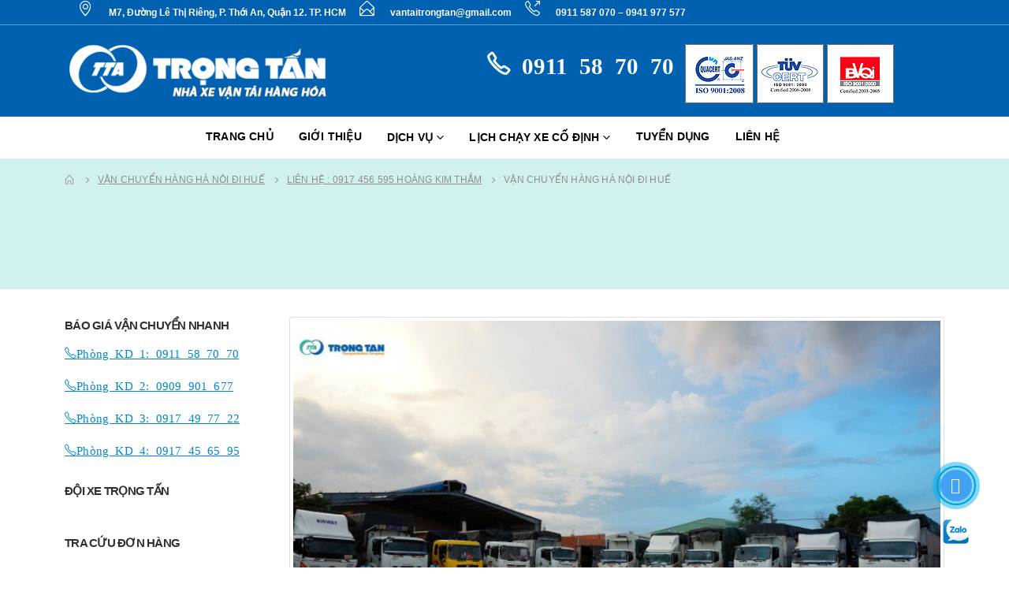

--- FILE ---
content_type: text/html; charset=UTF-8
request_url: https://vantaitrongtan.vn/van-chuyen-hang-ha-noi-di-hue/
body_size: 32864
content:
<!DOCTYPE html><html lang="vi"><head><script data-no-optimize="1">var litespeed_docref=sessionStorage.getItem("litespeed_docref");litespeed_docref&&(Object.defineProperty(document,"referrer",{get:function(){return litespeed_docref}}),sessionStorage.removeItem("litespeed_docref"));</script>  <script type="litespeed/javascript">(function(w,d,s,l,i){w[l]=w[l]||[];w[l].push({'gtm.start':new Date().getTime(),event:'gtm.js'});var f=d.getElementsByTagName(s)[0],j=d.createElement(s),dl=l!='dataLayer'?'&l='+l:'';j.async=!0;j.src='https://www.googletagmanager.com/gtm.js?id='+i+dl;f.parentNode.insertBefore(j,f)})(window,document,'script','dataLayer','GTM-KQGDR3Z')</script> <meta name="google-site-verification" content="aI08JqEVbzfioh5DvUe0aXJ7FSZFMDoROF_eQf5mm3Q" /><meta charset="UTF-8"><link data-optimized="2" rel="stylesheet" href="https://vantaitrongtan.vn/wp-content/litespeed/css/0d43df69a59f7b135d94ae009e55162e.css?ver=cb670" />
<!--[if IE]><meta http-equiv='X-UA-Compatible' content='IE=edge,chrome=1'><![endif]--><meta name="viewport" content="width=device-width, initial-scale=1, maximum-scale=1"><link rel="profile" href="http://gmpg.org/xfn/11" /><link rel="pingback" href="https://vantaitrongtan.vn/xmlrpc.php" /><link rel="shortcut icon" href="//vantaitrongtan.vn/wp-content/uploads/2019/03/Logo-web2-1.png" type="image/x-icon" /><link rel="apple-touch-icon" href="//vantaitrongtan.vn/wp-content/uploads/2019/03/Logo-web.png"><link rel="apple-touch-icon" sizes="120x120" href="//vantaitrongtan.vn/wp-content/uploads/2019/03/Logo-web.png"><link rel="apple-touch-icon" sizes="76x76" href="//vantaitrongtan.vn/wp-content/uploads/2019/03/Logo-web.png"><link rel="apple-touch-icon" sizes="152x152" href="//vantaitrongtan.vn/wp-content/uploads/2019/03/Logo-web.png"><meta name='robots' content='index, follow, max-image-preview:large, max-snippet:-1, max-video-preview:-1' /><style>img:is([sizes="auto" i], [sizes^="auto," i]) { contain-intrinsic-size: 3000px 1500px }</style><title>Vận chuyển hàng Hà Nội đi Huế - Vận Tải Trọng Tấn</title><meta name="description" content="Vận chuyển hàng Hà Nội đi Huế với độ chuyên nghiệp cao cước phí thấp nhất với hàng nặng chỉ từ 1,000đ/kg và 300k/m3 liên hệ 0917456595" /><link rel="canonical" href="https://vantaitrongtan.vn/van-chuyen-hang-ha-noi-di-hue/" /><meta property="og:locale" content="vi_VN" /><meta property="og:type" content="article" /><meta property="og:title" content="Vận chuyển hàng Hà Nội đi Huế" /><meta property="og:description" content="Vận chuyển hàng Hà Nội đi Huế với độ chuyên nghiệp cao cước phí thấp nhất với hàng nặng chỉ từ 1,000đ/kg và 300k/m3 liên hệ 0917456595" /><meta property="og:url" content="https://vantaitrongtan.vn/van-chuyen-hang-ha-noi-di-hue/" /><meta property="og:site_name" content="Vận Tải Trọng Tấn" /><meta property="article:published_time" content="2019-04-18T02:18:33+00:00" /><meta property="og:image" content="https://vantaitrongtan.vn/wp-content/uploads/2019/04/bắc-Nam.png" /><meta property="og:image:width" content="765" /><meta property="og:image:height" content="506" /><meta property="og:image:type" content="image/png" /><meta name="author" content="Hoàng Thắm" /><meta name="twitter:card" content="summary_large_image" /><meta name="twitter:label1" content="Được viết bởi" /><meta name="twitter:data1" content="Hoàng Thắm" /><meta name="twitter:label2" content="Ước tính thời gian đọc" /><meta name="twitter:data2" content="9 phút" /> <script type="application/ld+json" class="yoast-schema-graph">{"@context":"https://schema.org","@graph":[{"@type":"WebPage","@id":"https://vantaitrongtan.vn/van-chuyen-hang-ha-noi-di-hue/","url":"https://vantaitrongtan.vn/van-chuyen-hang-ha-noi-di-hue/","name":"Vận chuyển hàng Hà Nội đi Huế - Vận Tải Trọng Tấn","isPartOf":{"@id":"https://vantaitrongtan.vn/#website"},"primaryImageOfPage":{"@id":"https://vantaitrongtan.vn/van-chuyen-hang-ha-noi-di-hue/#primaryimage"},"image":{"@id":"https://vantaitrongtan.vn/van-chuyen-hang-ha-noi-di-hue/#primaryimage"},"thumbnailUrl":"https://vantaitrongtan.vn/wp-content/uploads/2019/04/bắc-Nam.png","datePublished":"2019-04-18T02:18:33+00:00","author":{"@id":"https://vantaitrongtan.vn/#/schema/person/d0bb2a088a538d58d873500d1a58739f"},"description":"Vận chuyển hàng Hà Nội đi Huế với độ chuyên nghiệp cao cước phí thấp nhất với hàng nặng chỉ từ 1,000đ/kg và 300k/m3 liên hệ 0917456595","breadcrumb":{"@id":"https://vantaitrongtan.vn/van-chuyen-hang-ha-noi-di-hue/#breadcrumb"},"inLanguage":"vi","potentialAction":[{"@type":"ReadAction","target":["https://vantaitrongtan.vn/van-chuyen-hang-ha-noi-di-hue/"]}]},{"@type":"ImageObject","inLanguage":"vi","@id":"https://vantaitrongtan.vn/van-chuyen-hang-ha-noi-di-hue/#primaryimage","url":"https://vantaitrongtan.vn/wp-content/uploads/2019/04/bắc-Nam.png","contentUrl":"https://vantaitrongtan.vn/wp-content/uploads/2019/04/bắc-Nam.png","width":765,"height":506,"caption":"Chành xe giá rẻ Bình Định đi Vĩnh Long"},{"@type":"BreadcrumbList","@id":"https://vantaitrongtan.vn/van-chuyen-hang-ha-noi-di-hue/#breadcrumb","itemListElement":[{"@type":"ListItem","position":1,"name":"Trang chủ","item":"https://vantaitrongtan.vn/"},{"@type":"ListItem","position":2,"name":"Vận chuyển hàng Hà Nội đi Huế"}]},{"@type":"WebSite","@id":"https://vantaitrongtan.vn/#website","url":"https://vantaitrongtan.vn/","name":"Vận Tải Trọng Tấn","description":"Nhà Xe Vận Chuyển Hàng Hóa","potentialAction":[{"@type":"SearchAction","target":{"@type":"EntryPoint","urlTemplate":"https://vantaitrongtan.vn/?s={search_term_string}"},"query-input":{"@type":"PropertyValueSpecification","valueRequired":true,"valueName":"search_term_string"}}],"inLanguage":"vi"},{"@type":"Person","@id":"https://vantaitrongtan.vn/#/schema/person/d0bb2a088a538d58d873500d1a58739f","name":"Hoàng Thắm","image":{"@type":"ImageObject","inLanguage":"vi","@id":"https://vantaitrongtan.vn/#/schema/person/image/","url":"https://vantaitrongtan.vn/wp-content/litespeed/avatar/cb79e6e84f39a837575c704afb034b97.jpg?ver=1768837855","contentUrl":"https://vantaitrongtan.vn/wp-content/litespeed/avatar/cb79e6e84f39a837575c704afb034b97.jpg?ver=1768837855","caption":"Hoàng Thắm"},"url":"https://vantaitrongtan.vn/author/thamtta/"}]}</script> <link rel="alternate" type="application/rss+xml" title="Dòng thông tin Vận Tải Trọng Tấn &raquo;" href="https://vantaitrongtan.vn/feed/" /><link rel="alternate" type="application/rss+xml" title="Vận Tải Trọng Tấn &raquo; Dòng bình luận" href="https://vantaitrongtan.vn/comments/feed/" /><link rel="alternate" type="application/rss+xml" title="Vận Tải Trọng Tấn &raquo; Vận chuyển hàng Hà Nội đi Huế Dòng bình luận" href="https://vantaitrongtan.vn/van-chuyen-hang-ha-noi-di-hue/feed/" /><style id='wp-block-library-theme-inline-css'>.wp-block-audio :where(figcaption){color:#555;font-size:13px;text-align:center}.is-dark-theme .wp-block-audio :where(figcaption){color:#ffffffa6}.wp-block-audio{margin:0 0 1em}.wp-block-code{border:1px solid #ccc;border-radius:4px;font-family:Menlo,Consolas,monaco,monospace;padding:.8em 1em}.wp-block-embed :where(figcaption){color:#555;font-size:13px;text-align:center}.is-dark-theme .wp-block-embed :where(figcaption){color:#ffffffa6}.wp-block-embed{margin:0 0 1em}.blocks-gallery-caption{color:#555;font-size:13px;text-align:center}.is-dark-theme .blocks-gallery-caption{color:#ffffffa6}:root :where(.wp-block-image figcaption){color:#555;font-size:13px;text-align:center}.is-dark-theme :root :where(.wp-block-image figcaption){color:#ffffffa6}.wp-block-image{margin:0 0 1em}.wp-block-pullquote{border-bottom:4px solid;border-top:4px solid;color:currentColor;margin-bottom:1.75em}.wp-block-pullquote cite,.wp-block-pullquote footer,.wp-block-pullquote__citation{color:currentColor;font-size:.8125em;font-style:normal;text-transform:uppercase}.wp-block-quote{border-left:.25em solid;margin:0 0 1.75em;padding-left:1em}.wp-block-quote cite,.wp-block-quote footer{color:currentColor;font-size:.8125em;font-style:normal;position:relative}.wp-block-quote:where(.has-text-align-right){border-left:none;border-right:.25em solid;padding-left:0;padding-right:1em}.wp-block-quote:where(.has-text-align-center){border:none;padding-left:0}.wp-block-quote.is-large,.wp-block-quote.is-style-large,.wp-block-quote:where(.is-style-plain){border:none}.wp-block-search .wp-block-search__label{font-weight:700}.wp-block-search__button{border:1px solid #ccc;padding:.375em .625em}:where(.wp-block-group.has-background){padding:1.25em 2.375em}.wp-block-separator.has-css-opacity{opacity:.4}.wp-block-separator{border:none;border-bottom:2px solid;margin-left:auto;margin-right:auto}.wp-block-separator.has-alpha-channel-opacity{opacity:1}.wp-block-separator:not(.is-style-wide):not(.is-style-dots){width:100px}.wp-block-separator.has-background:not(.is-style-dots){border-bottom:none;height:1px}.wp-block-separator.has-background:not(.is-style-wide):not(.is-style-dots){height:2px}.wp-block-table{margin:0 0 1em}.wp-block-table td,.wp-block-table th{word-break:normal}.wp-block-table :where(figcaption){color:#555;font-size:13px;text-align:center}.is-dark-theme .wp-block-table :where(figcaption){color:#ffffffa6}.wp-block-video :where(figcaption){color:#555;font-size:13px;text-align:center}.is-dark-theme .wp-block-video :where(figcaption){color:#ffffffa6}.wp-block-video{margin:0 0 1em}:root :where(.wp-block-template-part.has-background){margin-bottom:0;margin-top:0;padding:1.25em 2.375em}</style><style id='classic-theme-styles-inline-css'>/*! This file is auto-generated */
.wp-block-button__link{color:#fff;background-color:#32373c;border-radius:9999px;box-shadow:none;text-decoration:none;padding:calc(.667em + 2px) calc(1.333em + 2px);font-size:1.125em}.wp-block-file__button{background:#32373c;color:#fff;text-decoration:none}</style><style id='global-styles-inline-css'>:root{--wp--preset--aspect-ratio--square: 1;--wp--preset--aspect-ratio--4-3: 4/3;--wp--preset--aspect-ratio--3-4: 3/4;--wp--preset--aspect-ratio--3-2: 3/2;--wp--preset--aspect-ratio--2-3: 2/3;--wp--preset--aspect-ratio--16-9: 16/9;--wp--preset--aspect-ratio--9-16: 9/16;--wp--preset--color--black: #000000;--wp--preset--color--cyan-bluish-gray: #abb8c3;--wp--preset--color--white: #ffffff;--wp--preset--color--pale-pink: #f78da7;--wp--preset--color--vivid-red: #cf2e2e;--wp--preset--color--luminous-vivid-orange: #ff6900;--wp--preset--color--luminous-vivid-amber: #fcb900;--wp--preset--color--light-green-cyan: #7bdcb5;--wp--preset--color--vivid-green-cyan: #00d084;--wp--preset--color--pale-cyan-blue: #8ed1fc;--wp--preset--color--vivid-cyan-blue: #0693e3;--wp--preset--color--vivid-purple: #9b51e0;--wp--preset--color--primary: #0188cc;--wp--preset--color--secondary: #e36159;--wp--preset--color--tertiary: #2baab1;--wp--preset--color--quaternary: #0a0707;--wp--preset--color--dark: #0a0707;--wp--preset--color--light: #ffffff;--wp--preset--gradient--vivid-cyan-blue-to-vivid-purple: linear-gradient(135deg,rgba(6,147,227,1) 0%,rgb(155,81,224) 100%);--wp--preset--gradient--light-green-cyan-to-vivid-green-cyan: linear-gradient(135deg,rgb(122,220,180) 0%,rgb(0,208,130) 100%);--wp--preset--gradient--luminous-vivid-amber-to-luminous-vivid-orange: linear-gradient(135deg,rgba(252,185,0,1) 0%,rgba(255,105,0,1) 100%);--wp--preset--gradient--luminous-vivid-orange-to-vivid-red: linear-gradient(135deg,rgba(255,105,0,1) 0%,rgb(207,46,46) 100%);--wp--preset--gradient--very-light-gray-to-cyan-bluish-gray: linear-gradient(135deg,rgb(238,238,238) 0%,rgb(169,184,195) 100%);--wp--preset--gradient--cool-to-warm-spectrum: linear-gradient(135deg,rgb(74,234,220) 0%,rgb(151,120,209) 20%,rgb(207,42,186) 40%,rgb(238,44,130) 60%,rgb(251,105,98) 80%,rgb(254,248,76) 100%);--wp--preset--gradient--blush-light-purple: linear-gradient(135deg,rgb(255,206,236) 0%,rgb(152,150,240) 100%);--wp--preset--gradient--blush-bordeaux: linear-gradient(135deg,rgb(254,205,165) 0%,rgb(254,45,45) 50%,rgb(107,0,62) 100%);--wp--preset--gradient--luminous-dusk: linear-gradient(135deg,rgb(255,203,112) 0%,rgb(199,81,192) 50%,rgb(65,88,208) 100%);--wp--preset--gradient--pale-ocean: linear-gradient(135deg,rgb(255,245,203) 0%,rgb(182,227,212) 50%,rgb(51,167,181) 100%);--wp--preset--gradient--electric-grass: linear-gradient(135deg,rgb(202,248,128) 0%,rgb(113,206,126) 100%);--wp--preset--gradient--midnight: linear-gradient(135deg,rgb(2,3,129) 0%,rgb(40,116,252) 100%);--wp--preset--font-size--small: 13px;--wp--preset--font-size--medium: 20px;--wp--preset--font-size--large: 36px;--wp--preset--font-size--x-large: 42px;--wp--preset--spacing--20: 0.44rem;--wp--preset--spacing--30: 0.67rem;--wp--preset--spacing--40: 1rem;--wp--preset--spacing--50: 1.5rem;--wp--preset--spacing--60: 2.25rem;--wp--preset--spacing--70: 3.38rem;--wp--preset--spacing--80: 5.06rem;--wp--preset--shadow--natural: 6px 6px 9px rgba(0, 0, 0, 0.2);--wp--preset--shadow--deep: 12px 12px 50px rgba(0, 0, 0, 0.4);--wp--preset--shadow--sharp: 6px 6px 0px rgba(0, 0, 0, 0.2);--wp--preset--shadow--outlined: 6px 6px 0px -3px rgba(255, 255, 255, 1), 6px 6px rgba(0, 0, 0, 1);--wp--preset--shadow--crisp: 6px 6px 0px rgba(0, 0, 0, 1);}:where(.is-layout-flex){gap: 0.5em;}:where(.is-layout-grid){gap: 0.5em;}body .is-layout-flex{display: flex;}.is-layout-flex{flex-wrap: wrap;align-items: center;}.is-layout-flex > :is(*, div){margin: 0;}body .is-layout-grid{display: grid;}.is-layout-grid > :is(*, div){margin: 0;}:where(.wp-block-columns.is-layout-flex){gap: 2em;}:where(.wp-block-columns.is-layout-grid){gap: 2em;}:where(.wp-block-post-template.is-layout-flex){gap: 1.25em;}:where(.wp-block-post-template.is-layout-grid){gap: 1.25em;}.has-black-color{color: var(--wp--preset--color--black) !important;}.has-cyan-bluish-gray-color{color: var(--wp--preset--color--cyan-bluish-gray) !important;}.has-white-color{color: var(--wp--preset--color--white) !important;}.has-pale-pink-color{color: var(--wp--preset--color--pale-pink) !important;}.has-vivid-red-color{color: var(--wp--preset--color--vivid-red) !important;}.has-luminous-vivid-orange-color{color: var(--wp--preset--color--luminous-vivid-orange) !important;}.has-luminous-vivid-amber-color{color: var(--wp--preset--color--luminous-vivid-amber) !important;}.has-light-green-cyan-color{color: var(--wp--preset--color--light-green-cyan) !important;}.has-vivid-green-cyan-color{color: var(--wp--preset--color--vivid-green-cyan) !important;}.has-pale-cyan-blue-color{color: var(--wp--preset--color--pale-cyan-blue) !important;}.has-vivid-cyan-blue-color{color: var(--wp--preset--color--vivid-cyan-blue) !important;}.has-vivid-purple-color{color: var(--wp--preset--color--vivid-purple) !important;}.has-black-background-color{background-color: var(--wp--preset--color--black) !important;}.has-cyan-bluish-gray-background-color{background-color: var(--wp--preset--color--cyan-bluish-gray) !important;}.has-white-background-color{background-color: var(--wp--preset--color--white) !important;}.has-pale-pink-background-color{background-color: var(--wp--preset--color--pale-pink) !important;}.has-vivid-red-background-color{background-color: var(--wp--preset--color--vivid-red) !important;}.has-luminous-vivid-orange-background-color{background-color: var(--wp--preset--color--luminous-vivid-orange) !important;}.has-luminous-vivid-amber-background-color{background-color: var(--wp--preset--color--luminous-vivid-amber) !important;}.has-light-green-cyan-background-color{background-color: var(--wp--preset--color--light-green-cyan) !important;}.has-vivid-green-cyan-background-color{background-color: var(--wp--preset--color--vivid-green-cyan) !important;}.has-pale-cyan-blue-background-color{background-color: var(--wp--preset--color--pale-cyan-blue) !important;}.has-vivid-cyan-blue-background-color{background-color: var(--wp--preset--color--vivid-cyan-blue) !important;}.has-vivid-purple-background-color{background-color: var(--wp--preset--color--vivid-purple) !important;}.has-black-border-color{border-color: var(--wp--preset--color--black) !important;}.has-cyan-bluish-gray-border-color{border-color: var(--wp--preset--color--cyan-bluish-gray) !important;}.has-white-border-color{border-color: var(--wp--preset--color--white) !important;}.has-pale-pink-border-color{border-color: var(--wp--preset--color--pale-pink) !important;}.has-vivid-red-border-color{border-color: var(--wp--preset--color--vivid-red) !important;}.has-luminous-vivid-orange-border-color{border-color: var(--wp--preset--color--luminous-vivid-orange) !important;}.has-luminous-vivid-amber-border-color{border-color: var(--wp--preset--color--luminous-vivid-amber) !important;}.has-light-green-cyan-border-color{border-color: var(--wp--preset--color--light-green-cyan) !important;}.has-vivid-green-cyan-border-color{border-color: var(--wp--preset--color--vivid-green-cyan) !important;}.has-pale-cyan-blue-border-color{border-color: var(--wp--preset--color--pale-cyan-blue) !important;}.has-vivid-cyan-blue-border-color{border-color: var(--wp--preset--color--vivid-cyan-blue) !important;}.has-vivid-purple-border-color{border-color: var(--wp--preset--color--vivid-purple) !important;}.has-vivid-cyan-blue-to-vivid-purple-gradient-background{background: var(--wp--preset--gradient--vivid-cyan-blue-to-vivid-purple) !important;}.has-light-green-cyan-to-vivid-green-cyan-gradient-background{background: var(--wp--preset--gradient--light-green-cyan-to-vivid-green-cyan) !important;}.has-luminous-vivid-amber-to-luminous-vivid-orange-gradient-background{background: var(--wp--preset--gradient--luminous-vivid-amber-to-luminous-vivid-orange) !important;}.has-luminous-vivid-orange-to-vivid-red-gradient-background{background: var(--wp--preset--gradient--luminous-vivid-orange-to-vivid-red) !important;}.has-very-light-gray-to-cyan-bluish-gray-gradient-background{background: var(--wp--preset--gradient--very-light-gray-to-cyan-bluish-gray) !important;}.has-cool-to-warm-spectrum-gradient-background{background: var(--wp--preset--gradient--cool-to-warm-spectrum) !important;}.has-blush-light-purple-gradient-background{background: var(--wp--preset--gradient--blush-light-purple) !important;}.has-blush-bordeaux-gradient-background{background: var(--wp--preset--gradient--blush-bordeaux) !important;}.has-luminous-dusk-gradient-background{background: var(--wp--preset--gradient--luminous-dusk) !important;}.has-pale-ocean-gradient-background{background: var(--wp--preset--gradient--pale-ocean) !important;}.has-electric-grass-gradient-background{background: var(--wp--preset--gradient--electric-grass) !important;}.has-midnight-gradient-background{background: var(--wp--preset--gradient--midnight) !important;}.has-small-font-size{font-size: var(--wp--preset--font-size--small) !important;}.has-medium-font-size{font-size: var(--wp--preset--font-size--medium) !important;}.has-large-font-size{font-size: var(--wp--preset--font-size--large) !important;}.has-x-large-font-size{font-size: var(--wp--preset--font-size--x-large) !important;}
:where(.wp-block-post-template.is-layout-flex){gap: 1.25em;}:where(.wp-block-post-template.is-layout-grid){gap: 1.25em;}
:where(.wp-block-columns.is-layout-flex){gap: 2em;}:where(.wp-block-columns.is-layout-grid){gap: 2em;}
:root :where(.wp-block-pullquote){font-size: 1.5em;line-height: 1.6;}</style><style id='ez-toc-inline-css'>div#ez-toc-container .ez-toc-title {font-size: 120%;}div#ez-toc-container .ez-toc-title {font-weight: 500;}div#ez-toc-container ul li , div#ez-toc-container ul li a {font-size: 95%;}div#ez-toc-container ul li , div#ez-toc-container ul li a {font-weight: 500;}div#ez-toc-container nav ul ul li {font-size: 90%;}
.ez-toc-container-direction {direction: ltr;}.ez-toc-counter ul {direction: ltr;counter-reset: item ;}.ez-toc-counter nav ul li a::before {content: counter(item, numeric) '. ';margin-right: .2em; counter-increment: item;flex-grow: 0;flex-shrink: 0;float: left; }.ez-toc-widget-direction {direction: ltr;}.ez-toc-widget-container ul {direction: ltr;counter-reset: item ;}.ez-toc-widget-container nav ul li a::before {content: counter(item, numeric) '. ';margin-right: .2em; counter-increment: item;flex-grow: 0;flex-shrink: 0;float: left; }</style><style id='porto-style-inline-css'>#header .logo,.side-header-narrow-bar-logo{max-width:350px}@media (min-width:1190px){#header .logo{max-width:350px}}@media (max-width:991px){#header .logo{max-width:110px}}@media (max-width:767px){#header .logo{max-width:110px}}@media (min-width:992px){}.page-top ul.breadcrumb > li.home{display:inline-block}.page-top ul.breadcrumb > li.home a{position:relative;width:14px;text-indent:-9999px}.page-top ul.breadcrumb > li.home a:after{content:"\e883";font-family:'porto';float:left;text-indent:0}#header.sticky-header .main-menu > li.menu-item > a,#header.sticky-header .main-menu > li.menu-custom-content a{color:#1e73be}#header.sticky-header .main-menu > li.menu-item:hover > a,#header.sticky-header .main-menu > li.menu-item.active:hover > a,#header.sticky-header .main-menu > li.menu-custom-content:hover a{color:#0061b0}.clearfix::after{padding-bottom:10%}.wpb_content_element,ul.wpb_thumbnails-fluid>li,.wpb_button{margin-bottom:0}td{border:1px solid}#header .header-main .container .header-left,#header .header-main .container .header-right{padding:8px 0 !important}.page-top{background-color:#d1f1ef}.shop-features .porto-u-heading-spacer{background-image:linear-gradient(to right,transparent,rgb(0,179,166),transparent) !important;position:absolute;top:50%;height:20px !important;width:100%}@media only screen and (max-width:768px){#header.sticky-header .header-main,.fixed-header #header.sticky-header .header-main{background-color:#0188cc !important}}.mega-menu.menu-flat-border>li.menu-item>a,.mega-menu.menu-flat-border>li.menu-item>h5{border-right:none !IMPORTANT}.social-button{display:inline-grid;position:fixed;bottom:15px;right:45px;min-width:45px;text-align:center;z-index:99999}.social-button-content{display:inline-grid}.social-button a{width:45px;padding:8px 0;cursor:pointer;position:relative}.social-button i{width:40px;height:40px;background:#43a1f3;color:#fff;border-radius:100%;font-size:20px;text-align:center;line-height:1.9;position:relative;z-index:999}.social-button span{display:none}.alo-circle{animation-iteration-count:infinite;animation-duration:1s;animation-fill-mode:both;animation-name:zoomIn;width:50px;height:50px;top:3px;right:-3px;position:absolute;background-color:transparent;-webkit-border-radius:100%;-moz-border-radius:100%;border-radius:100%;border:2px solid rgba(30,30,30,0.4);opacity:.1;border-color:#0089B9;opacity:.5}.alo-circle-fill{animation-iteration-count:infinite;animation-duration:1s;animation-fill-mode:both;animation-name:pulse;width:60px;height:60px;top:-2px;right:-8px;position:absolute;-webkit-transition:all 0.2s ease-in-out;-moz-transition:all 0.2s ease-in-out;-ms-transition:all 0.2s ease-in-out;-o-transition:all 0.2s ease-in-out;transition:all 0.2s ease-in-out;-webkit-border-radius:100%;-moz-border-radius:100%;border-radius:100%;border:2px solid transparent;background-color:rgba(0,175,242,0.5);opacity:.75}.call-icon:hover > span,.mes:hover > span,.sms:hover > span,.zalo:hover > span{display:block}.social-button a span{border-radius:2px;text-align:center;background:rgb(0,179,166);;padding:9px;display:none;width:180px;margin-left:10px;position:absolute;color:#ffffff;z-index:999;top:9px;right:50px;transition:all 0.2s ease-in-out 0s;-moz-animation:headerAnimation 0.7s 1;-webkit-animation:headerAnimation 0.7s 1;-o-animation:headerAnimation 0.7s 1;animation:headerAnimation 0.7s 1}@-webkit-keyframes "headerAnimation"{0%{margin-top:-70px}100%{margin-top:0}}@keyframes "headerAnimation"{0%{margin-top:-70px}100%{margin-top:0}}@media only screen and (max-width:765px){.seio_o{left:115px !important}}.wpb_single_image.wpb_content_element.vc_align_left.imagelogoseio1 img{height:16px;width:auto}@keyframes phica{0%{-moz-box-shadow:0 0 0 0 rgb(126,126,126);box-shadow:0 0 0 0 rgb(126,126,126)}70%{-moz-box-shadow:0 0 0 10px rgb(75,204,31,0);box-shadow:0 0 0 10px rgb(75,204,31,0)}100%{-moz-box-shadow:0 0 0 0 rgb(75,204,31,0);box-shadow:0 0 0 0 rgb(75,204,31,0)}}.seio_o{z-index:1;animation:phica 2s infinite;width:4px;height:4px;background:rgba(75,204,31,0.95);border-radius:50%;position:absolute;top:1px;left:117px}img.logo-default{margin-top:1px;filter:grayscale(100%)}.col-lg-3.sidebar.left-sidebar.mobile-hide-sidebar{background-color:#8dcbfd21;top:13px}span.zoom{display:none !important}.widget_sidebar_menu,.widget_sidebar_menu .widget-title,.sidebar .widget.widget_wysija{border-radius:2px}.widget.widget_wysija .wysija-paragraph{position:relative}.widget.widget_wysija .wysija-paragraph:before{content:"\e01f";font-family:'Simple-Line-Icons';position:absolute;left:16px;top:50%;margin-top:-10px;line-height:20px;font-size:15px;color:#05131c}.sidebar-content .widget.widget_wysija .wysija-input{font-weight:600;font-size:12px;text-transform:uppercase;color:#05131c;padding-left:40px}.sidebar-content .widget_wysija .btn{font-family:'Oswald';background:#05131c;font-size:13px;text-transform:uppercase;letter-spacing:.005em}.sidebar-content .widget_wysija .btn:hover{color:#fff;opacity:.9}.widget_wysija .widget-title{text-align:center}.sidebar-content .widget.widget_wysija p:not(.wysija-paragraph){color:#4a505e}.porto-products .slider-title .line{display:none !important}.sidebar-content .widget .widget-title{font-weight:600}.sidebar-content .widget.widget_wysija h3{font-weight:700;font-size:17px;color:#05131c}.sidebar-content .widget.widget_wysija .box-content{padding-bottom:35px}.sidebar-content .porto-recent-posts .post-meta > span:not(.meta-date){display:none}.sidebar-content .porto-recent-posts .post-item{position:relative;padding-top:28px}.sidebar-content .porto-recent-posts .post-meta{position:absolute;top:0;left:2px;white-space:nowrap}.sidebar-content .porto-recent-posts .meta-date{font-size:13px;font-weight:700;text-transform:uppercase;color:#0188cc}.sidebar-content .porto-recent-posts .meta-date i{display:none}.sidebar-content .porto-recent-posts h5{font-size:17px;margin-bottom:15px}.sidebar-content .porto-recent-posts .post-excerpt{color:#4a505e}.sidebar-content .porto-recent-posts .owl-dots{text-align:left;margin-left:7px}.widget .widgettitle,.widget .widget-title{font-size:15px}.sticky-header .main-menu-wrap .menu-left{width:125px}#header .header-contact{padding-right:35px;margin-right:20px;line-height:22px}#header .header-contact i{margin-right:17px;vertical-align:top;font-size:19px}#header .header-contact span{margin-top:-2px !important;display:inline-block;font-size:11px;font-weight:600;text-align:left;letter-spacing:0}#header .header-contact span b{font-size:29px;font-weight:600;display:block;line-height:40px;letter-spacing:0}@media (max-width:991px){#header .header-contact{display:none}#header .header-main .container .header-center{text-align:right}#header .header-main .container .header-right{width:1%;padding:0 !important}#header .searchform-popup{display:inline-block}}@media (max-width:767px){#header .header-top,#header .switcher-wrap{display:block}}#header .mobile-toggle{font-size:18px;padding-left:11px;padding-right:11px}#header .top-links > li.menu-item{margin-left:0}#header .header-top .top-links > li.menu-item:after{display:none}.header-top .mega-menu.show-arrow>li.has-sub>*:after{color:#fff}#header.sticky-header .main-menu-wrap{padding:0}.switcher-wrap .mega-menu .popup{border:1px solid #ccc !important}.switcher-wrap img{position:relative;top:-2px;margin-right:3px}.mega-menu .popup li.menu-item a,.mega-menu .popup li.menu-item h5,.sidebar-menu .popup li.menu-item a,.sidebar-menu .popup li.menu-item h5{text-transform:uppercase}.sidebar-menu .wide .popup > .inner > ul.sub-menu > li.menu-item li.menu-item > a,.sidebar-menu .wide .popup > .inner > ul.sub-menu > li.menu-item li.menu-item > h5{font-weight:600}.sidebar-menu .wide .popup > .inner > ul.sub-menu{font-size:13px}.sidebar-menu .wide .popup > .inner > ul.sub-menu > li.menu-item > a,.sidebar-menu .wide .popup > .inner > ul.sub-menu > li.menu-item > h5,#main-menu .mega-menu .wide .popup > .inner > ul.sub-menu > li.menu-item > a,#main-menu .mega-menu .wide .popup > .inner > ul.sub-menu > li.menu-item > h5{font-weight:700}#main-menu .mega-menu .wide .popup > .inner > ul.sub-menu > li.menu-item li.menu-item > a:hover,#main-menu .mega-menu .wide .popup > .inner > ul.sub-menu > li.menu-item li.menu-item > h5:hover{background:none}#main-menu .mega-menu .wide .popup > .inner > ul.sub-menu > li.menu-item li.menu-item > a:hover,#main-menu .mega-menu .wide .popup > .inner > ul.sub-menu > li.menu-item > a:hover{text-decoration:underline}.mega-menu.show-arrow > li.has-sub > a:after,.mega-menu.show-arrow > li.has-sub > h5:after{content:'\e81c';font-family:'porto'}.main-menu-wrap #main-menu .mega-menu > li.menu-item > a,.main-menu-wrap #main-menu .mega-menu > li.menu-item > h5{padding-right:30px}.mega-menu .narrow .popup li.menu-item > a,.mega-menu .narrow .popup li.menu-item > h5{border-bottom:none;padding-left:15px;padding-right:15px}.mega-menu .narrow .popup ul.sub-menu{padding-left:0;padding-right:0}.mega-menu .narrow .popup li.menu-item-has-children > a:before,.mega-menu .narrow .popup li.menu-item-has-children > h5:before{margin-right:0}.sidebar-menu .wide .popup > .inner > ul.sub-menu,.mega-menu .wide .popup > .inner > ul.sub-menu{display:-webkit-flex;display:-ms-flexbox;display:flex}.sidebar-menu .wide .popup > .inner,.mega-menu .wide .popup > .inner{padding:10px 10px 10px 20px}.sidebar-menu .wide .popup > .inner > ul.sub-menu > li.menu-item,.mega-menu .wide .popup > .inner > ul.sub-menu > li.menu-item{padding-top:15px}.mega-menu > li.menu-item > a > i,.mega-menu > li.menu-item > h5 > i,.mega-menu .menu-custom-block i{display:none}.sidebar-menu > li.menu-item > a > i,.sidebar-menu > li.menu-item > h5 > i,.sidebar-menu > li.menu-custom-item a > i{color:#838b90;margin-right:12px;position:relative;top:1px}.sidebar-menu > li.menu-item:hover > a > i,.sidebar-menu > li.menu-item:hover > h5 > i,.sidebar-menu > li.menu-item.active > a > i,.sidebar-menu > li.menu-item.active > h5 > i,.sidebar-menu > li.menu-custom-item a:hover > i{color:inherit}.sidebar-menu>li.menu-item.active>a,.sidebar-menu>li.menu-item.active>h5{color:#fff}.sidebar-menu>li.menu-item.active,.sidebar-menu>li.menu-item.active{background:#0188cc}.sidebar-menu > li.menu-item.active > a,.sidebar-menu > li.menu-item.active + li.menu-item > a,.sidebar-menu > li.menu-item.active > h5,.sidebar-menu > li.menu-item.active + li.menu-item > h5{border-top-color:#0188cc}.sidebar-menu > li.menu-item>a,.sidebar-menu > li.menu-item>h5,.sidebar-menu > li.menu-custom-item a{font-weight:600}.sidebar-menu .menu-custom-block a:hover{padding-left:28px;padding-right:28px}.sidebar-menu>li.menu-item>.arrow{right:28px;font-size:15px}.sidebar-menu .wide .popup{border-left:none}.sidebar-menu .wide .popup>.inner{margin-left:0}.sidebar-menu > li.menu-item .popup:before{content:'';position:absolute;border-right:12px solid #fff;border-top:10px solid transparent;border-bottom:10px solid transparent;left:-12px;top:13px;z-index:112}.widget_sidebar_menu .widget-title{padding:14px 28px}.sidebar-menu > li.menu-item > a,.sidebar-menu > li.menu-item > h5,.sidebar-menu .menu-custom-block a{border-top-color:#e6ebee;margin-left:16px;margin-right:18px;padding:14px 12px}.sidebar-menu .menu-custom-block a{padding-top:15px;padding-bottom:17px}#side-nav-panel .accordion-menu i,#side-nav-panel .menu-custom-block i{margin-right:10px}#header .mobile-toggle i{position:relative;top:1px}#header.sticky-header .searchform-popup{display:inline-block !important}.owl-carousel.nav-inside .owl-dots{position:absolute;bottom:20px}.owl-carousel.nav-inside-left .owl-dots{left:34px}.owl-carousel .owl-dots .owl-dot span{margin-left:3px;margin-right:3px;width:13px;height:13px;border:2px solid rgba(0,0,0,0.2);border-radius:8px;background:none}.owl-carousel .owl-dots .owl-dot.active span,.owl-carousel .owl-dots .owl-dot:hover span{border-color:#05131c;background:none;position:relative}.owl-carousel .owl-dots .owl-dot.active span:before,.owl-carousel .owl-dots .owl-dot:hover span:before{content:'';position:absolute;left:3px;top:3px;right:3px;bottom:3px;background-color:#05131c;border-radius:20px}.home-banner-slider .owl-carousel .owl-dots .owl-dot.active span,.home-banner-slider .owl-carousel .owl-dots .owl-dot:hover span{border-color:#fff}.home-banner-slider .owl-carousel .owl-dots .owl-dot.active span:before,.home-banner-slider .owl-carousel .owl-dots .owl-dot:hover span:before{background-color:#fff}.products-slider.owl-carousel .owl-dots{position:absolute;right:5px;top:-52px}.widget .owl-carousel.show-nav-title .owl-nav [class*='owl-']{margin-left:0;margin-right:0}.widget .owl-carousel.show-nav-title .owl-nav .owl-prev{left:-30px}.sidebar-content .testimonial.testimonial-style-3 blockquote p,.sidebar-content .testimonial.testimonial-style-4 blockquote p,.sidebar-content .testimonial.testimonial-style-5 blockquote p{line-height:24px;letter-spacing:.001em}.sidebar-content .testimonial blockquote:before,.sidebar-content .testimonial blockquote:after{font-family:'Playfair Display';font-size:54px;color:#0188cc;font-weight:900}.sidebar-content .testimonial blockquote:after{transform:scaleY(-1)}.sidebar-content .testimonial blockquote{padding:15px 15px 15px 52px}.sidebar-content .testimonial .testimonial-author{margin-left:12px}.sidebar-content .testimonial{padding:20px 15px 10px}.sidebar-content .testimonial-author-thumbnail{margin-right:20px}.sidebar-content .sidebar-testimonial .owl-dots{left:64px;bottom:35px}body.woocommerce:not(.home) .main-content,body.woocommerce:not(.home) .left-sidebar,body.woocommerce:not(.home) .right-sidebar{padding-top:5px}#mini-cart .buttons a{background:#010204}ul.products .price,ul.product_list_widget li .product-details .amount,.widget ul.product_list_widget li .product-details .amount{font-family:'Oswald';font-weight:400;letter-spacing:0}ul.products li.product .price,ul.products li.product-category .price{font-size:18px}ul.products li.product:hover .product-image,ul.products li.product-category:hover .product-image{box-shadow:0 25px 35px -5px rgba(0,0,0,0.1)}ul.products li.product .product-image .inner:before,ul.products li.product-category .product-image .inner:before{content:'';position:absolute;left:0;top:0;width:100%;height:100%;background:rgba(0,0,0,0.1);z-index:2;opacity:0;transition:opacity 0.2s ease}ul.products li.product:hover .product-image .inner:before,ul.products li.product-category:hover .product-image .inner:before{opacity:1}ul.products li.product .rating-wrap .rating-after,ul.products li.product .rating-wrap .rating-before,ul.products li.product-category .rating-wrap .rating-after,ul.products li.product-category .rating-wrap .rating-before{display:none}ul.products li.product h3,ul.products li.product-category h3{margin-bottom:10px}ul.products li.product h3,ul.products li.product-category h3,ul.product_list_widget li .product-details a,.widget ul.product_list_widget li .product-details a{color:#5b5b5f;font-weight:400}ul.products li.product .rating-wrap,ul.products li.product-category .rating-wrap{margin-bottom:10px;margin-top:20px}ul.products li.product .price,ul.products li.product-category .price{margin-bottom:18px}.add-links .add_to_cart_button,.add-links .add_to_cart_read_more,.add-links .quickview,.yith-wcwl-add-to-wishlist a,.yith-wcwl-add-to-wishlist span{background-color:#f4f4f4}.add-links .add_to_cart_button:hover,.add-links .add_to_cart_read_more:hover,.add-links .add_to_cart_button:focus,.add-links .add_to_cart_read_more:focus{background-color:#0188cc;color:#fff}.add-links .add_to_cart_button,.add-links .add_to_cart_read_more,.add-links .add_to_cart_read_more,.add-links .add_to_cart_button,.yith-wcwl-add-to-wishlist a,.yith-wcwl-add-to-wishlist span,.add-links .quickview{height:34px;line-height:34px}.add-links .add_to_cart_button,.add-links .add_to_cart_read_more{color:#6f6e6b}@media (min-width:1190px){body.single-product .main-content.col-lg-9{-webkit-flex:0 0 80%;-ms-flex:0 0 80%;flex:0 0 80%;max-width:80%;padding-right:30px !important}body.single-product .sidebar.col-lg-3{-webkit-flex:0 0 20%;-ms-flex:0 0 20%;flex:0 0 20%;max-width:20%}}body.single-product ul.product_list_widget li .product-image,body.single-product .widget ul.product_list_widget li .product-image{width:75px;margin-left:-90px}body.single-product ul.product_list_widget li,body.single-product .widget ul.product_list_widget li{padding-left:90px}.page .porto-separator .separator-line{background-image:linear-gradient(to right,transparent,rgba(0,0,0,0.2),transparent) !important}button.porto-btn-normal{padding-top:12px;padding-bottom:12px}.shop-features{position:relative}.shop-features .porto-u-heading-spacer{background-image:linear-gradient(to right,transparent,rgba(0,0,0,0.2),transparent);position:absolute;top:50%;width:100%}.shop-features .porto-u-headings-line{border:none !important}.shop-features .porto-u-main-heading > *{display:inline-block;background:#fff;position:relative;padding:0 12px !important}#footer form{opacity:1}#footer .widget_wysija_cont form{max-width:none}#footer .widget_wysija_cont form > p:not(.wysija-paragraph){display:none}#footer .widget_wysija_cont .wysija-input,#footer .widget_wysija_cont .wysija-submit{height:48px}#footer .widget_wysija_cont .wysija-submit{padding-left:20px;padding-right:20px}#footer .widgettitle,#footer .widget-title{font-size:16px;font-weight:700}#footer .footer-main > .container:after{content:'';position:absolute;left:10px;bottom:0;width:calc(100% - 20px);border-bottom:1px solid #3d3d38}html #topcontrol{width:40px;height:40px;right:15px;border-radius:5px 5px 0 0}#footer .widget.follow-us .share-links a,.widget.follow-us .share-links a{box-shadow:none;font-size:15px;width:37px;height:37px}#footer .widget.follow-us .share-links a:hover,.widget.follow-us .share-links a:hover{background:#33332f !important}@media (min-width:992px){#footer .footer-bottom .container .footer-center{text-align:right;padding-right:0}}#footer .widget{margin-bottom:20px}#footer .widget + .widget{margin-top:20px}#footer .widget.contact-info i{display:none}.widget.contact-info .contact-info-block .contact-details strong{line-height:1em}.widget.contact-info .contact-info-block .contact-details strong,.widget.contact-info .contact-info-block .contact-details span{padding-left:0}.rtl #topcontrol{left:15px}@media (max-width:768px){#header .logo{max-width:90%}}#header .header-contact i{margin-left:17px!important}#header .header-contact span{font-size:12px!important}</style> <script type="litespeed/javascript" data-src="https://vantaitrongtan.vn/wp-includes/js/jquery/jquery.min.js" id="jquery-core-js"></script> <link rel="https://api.w.org/" href="https://vantaitrongtan.vn/wp-json/" /><link rel="alternate" title="JSON" type="application/json" href="https://vantaitrongtan.vn/wp-json/wp/v2/posts/3264" /><link rel="EditURI" type="application/rsd+xml" title="RSD" href="https://vantaitrongtan.vn/xmlrpc.php?rsd" /><meta name="generator" content="WordPress 6.8.3" /><link rel='shortlink' href='https://vantaitrongtan.vn/?p=3264' /><link rel="alternate" title="oNhúng (JSON)" type="application/json+oembed" href="https://vantaitrongtan.vn/wp-json/oembed/1.0/embed?url=https%3A%2F%2Fvantaitrongtan.vn%2Fvan-chuyen-hang-ha-noi-di-hue%2F" /><link rel="alternate" title="oNhúng (XML)" type="text/xml+oembed" href="https://vantaitrongtan.vn/wp-json/oembed/1.0/embed?url=https%3A%2F%2Fvantaitrongtan.vn%2Fvan-chuyen-hang-ha-noi-di-hue%2F&#038;format=xml" /> <script type="litespeed/javascript">WebFontConfig={google:{families:['Roboto:200,300,400,500,600,700,800','Open+Sans:200,300,400,500,600,700,800','Playfair+Display:400,700','Oswald:400,600,700']}};(function(d){var wf=d.createElement('script'),s=d.scripts[0];wf.src='https://vantaitrongtan.vn/wp-content/themes/porto/js/libs/webfont.js';wf.async=!0;s.parentNode.insertBefore(wf,s)})(document)</script> <meta name="generator" content="Powered by WPBakery Page Builder - drag and drop page builder for WordPress."/><meta name="generator" content="Powered by Slider Revolution 6.5.11 - responsive, Mobile-Friendly Slider Plugin for WordPress with comfortable drag and drop interface." /><link rel="icon" href="https://vantaitrongtan.vn/wp-content/uploads/2021/03/cropped-Logo-web-32x32.png" sizes="32x32" /><link rel="icon" href="https://vantaitrongtan.vn/wp-content/uploads/2021/03/cropped-Logo-web-192x192.png" sizes="192x192" /><link rel="apple-touch-icon" href="https://vantaitrongtan.vn/wp-content/uploads/2021/03/cropped-Logo-web-180x180.png" /><meta name="msapplication-TileImage" content="https://vantaitrongtan.vn/wp-content/uploads/2021/03/cropped-Logo-web-270x270.png" /> <script type="litespeed/javascript">function setREVStartSize(e){window.RSIW=window.RSIW===undefined?window.innerWidth:window.RSIW;window.RSIH=window.RSIH===undefined?window.innerHeight:window.RSIH;try{var pw=document.getElementById(e.c).parentNode.offsetWidth,newh;pw=pw===0||isNaN(pw)?window.RSIW:pw;e.tabw=e.tabw===undefined?0:parseInt(e.tabw);e.thumbw=e.thumbw===undefined?0:parseInt(e.thumbw);e.tabh=e.tabh===undefined?0:parseInt(e.tabh);e.thumbh=e.thumbh===undefined?0:parseInt(e.thumbh);e.tabhide=e.tabhide===undefined?0:parseInt(e.tabhide);e.thumbhide=e.thumbhide===undefined?0:parseInt(e.thumbhide);e.mh=e.mh===undefined||e.mh==""||e.mh==="auto"?0:parseInt(e.mh,0);if(e.layout==="fullscreen"||e.l==="fullscreen")
newh=Math.max(e.mh,window.RSIH);else{e.gw=Array.isArray(e.gw)?e.gw:[e.gw];for(var i in e.rl)if(e.gw[i]===undefined||e.gw[i]===0)e.gw[i]=e.gw[i-1];e.gh=e.el===undefined||e.el===""||(Array.isArray(e.el)&&e.el.length==0)?e.gh:e.el;e.gh=Array.isArray(e.gh)?e.gh:[e.gh];for(var i in e.rl)if(e.gh[i]===undefined||e.gh[i]===0)e.gh[i]=e.gh[i-1];var nl=new Array(e.rl.length),ix=0,sl;e.tabw=e.tabhide>=pw?0:e.tabw;e.thumbw=e.thumbhide>=pw?0:e.thumbw;e.tabh=e.tabhide>=pw?0:e.tabh;e.thumbh=e.thumbhide>=pw?0:e.thumbh;for(var i in e.rl)nl[i]=e.rl[i]<window.RSIW?0:e.rl[i];sl=nl[0];for(var i in nl)if(sl>nl[i]&&nl[i]>0){sl=nl[i];ix=i}
var m=pw>(e.gw[ix]+e.tabw+e.thumbw)?1:(pw-(e.tabw+e.thumbw))/(e.gw[ix]);newh=(e.gh[ix]*m)+(e.tabh+e.thumbh)}
var el=document.getElementById(e.c);if(el!==null&&el)el.style.height=newh+"px";el=document.getElementById(e.c+"_wrapper");if(el!==null&&el){el.style.height=newh+"px";el.style.display="block"}}catch(e){console.log("Failure at Presize of Slider:"+e)}}</script> <script>Google Tag Manager -->
(function(w,d,s,l,i){w[l]=w[l]||[];w[l].push({'gtm.start':
new Date().getTime(),event:'gtm.js'});var f=d.getElementsByTagName(s)[0],
j=d.createElement(s),dl=l!='dataLayer'?'&l='+l:'';j.async=true;j.src=
'https://www.googletagmanager.com/gtm.js?id='+i+dl;f.parentNode.insertBefore(j,f);
})(window,document,'script','dataLayer','GTM-PP6DJJR');
<!-- End Google Tag Manager</script> <noscript><style>.wpb_animate_when_almost_visible { opacity: 1; }</style></noscript>
 <script type="litespeed/javascript">gtag('event','conversion',{'send_to':'AW-16541235204/AnQ9CMHq1bkZEITwvM89','value':1.0,'currency':'VND'})</script> </head><body class="wp-singular post-template-default single single-post postid-3264 single-format-standard wp-embed-responsive wp-theme-porto full blog-1 wpb-js-composer js-comp-ver-6.8.0 vc_responsive has-ftoc">
<noscript><iframe data-lazyloaded="1" src="about:blank" data-litespeed-src="https://www.googletagmanager.com/ns.html?id=GTM-KQGDR3Z"
height="0" width="0" style="display:none;visibility:hidden"></iframe></noscript><div class="page-wrapper"><div class="header-wrapper header-reveal"><header id="header" class="header-separate header-corporate header-14 sticky-menu-header"><div class="header-top"><div class="container"><div class="header-left"><div class="welcome-msg"><div class="header-contact"><ul class="nav nav-pills"><li class="d-none d-sm-block"> <span class="ws-nowrap"><i class="Simple-Line-Icons-location-pin"></i> M7, Đường Lê Thị Riêng, P. Thới An, Quận 12. TP. HCM</span></li><li class="d-none d-sm-block"> <span class="ws-nowrap"><i class="Simple-Line-Icons-envelope-open"></i> <a class="text-decoration-none" href="mailto:vantaitrongtan@gmail.com">vantaitrongtan@gmail.com</a></span></li><li> <span class="ws-nowrap"><i class="Simple-Line-Icons-call-out"></i>  0911 587 070 – 0941 977 577</span></li></ul></div></div></div><div class="header-right"></div></div></div><div class="header-main"><div class="container"><div class="header-left"><div class="logo">
<a href="https://vantaitrongtan.vn/" title="Vận Tải Trọng Tấn - Nhà Xe Vận Chuyển Hàng Hóa"  rel="home">
<img data-lazyloaded="1" src="[data-uri]" width="400" height="86" class="img-responsive sticky-logo sticky-retina-logo" data-src="//vantaitrongtan.vn/wp-content/uploads/2019/03/Logo-web.png" alt="Vận Tải Trọng Tấn" /><img data-lazyloaded="1" src="[data-uri]" width="400" height="86" class="img-responsive standard-logo retina-logo" data-src="//vantaitrongtan.vn/wp-content/uploads/2019/03/Logo-web2.png" alt="Vận Tải Trọng Tấn" />	</a></div></div><div class="header-right"><div class="header-contact"><span><b class="Simple-Line-Icons-phone" href="tel:0911587070">  0911 58 70 70 </b></span><img data-lazyloaded="1" src="[data-uri]" width="288" height="90" data-src="/wp-content/uploads/2019/03/header-2.png" alt="Vận Chuyển Hàng"></div>								<a class="mobile-toggle" href="#"><i class="fas fa-bars"></i></a></div></div></div><div class="main-menu-wrap menu-flat menu-flat-border"><div id="main-menu" class="container centered hide-sticky-content"><div class="menu-left"><div class="logo">
<a href="https://vantaitrongtan.vn/" title="Vận Tải Trọng Tấn - Nhà Xe Vận Chuyển Hàng Hóa" >
<img data-lazyloaded="1" src="[data-uri]" width="400" height="86" class="img-responsive standard-logo retina-logo" data-src="//vantaitrongtan.vn/wp-content/uploads/2019/03/Logo-web.png" alt="Vận Tải Trọng Tấn" />	</a></div></div><div class="menu-center"><ul id="menu-menumain" class="main-menu mega-menu menu-flat menu-flat-border show-arrow"><li id="nav-menu-item-1300" class="menu-item menu-item-type-post_type menu-item-object-page menu-item-home narrow"><a href="https://vantaitrongtan.vn/">Trang Chủ</a></li><li id="nav-menu-item-1355" class="menu-item menu-item-type-post_type menu-item-object-page narrow"><a href="https://vantaitrongtan.vn/gioi-thieu/">Giới Thiệu</a></li><li id="nav-menu-item-1490" class="menu-item menu-item-type-post_type menu-item-object-page menu-item-has-children has-sub narrow"><a class="nolink" href="#">Dịch Vụ</a><div class="popup"><div class="inner" style=""><ul class="sub-menu"><li id="nav-menu-item-1629" class="menu-item menu-item-type-custom menu-item-object-custom" data-cols="1"><a href="/category/dich-vu-chinh/">DỊCH VỤ CHÍNH</a></li><li id="nav-menu-item-1630" class="menu-item menu-item-type-custom menu-item-object-custom" data-cols="1"><a href="/category/dich-vu-mo-rong/">DỊCH VỤ MỞ RỘNG</a></li><li id="nav-menu-item-1631" class="menu-item menu-item-type-custom menu-item-object-custom" data-cols="1"><a href="/category/dich-vu-uu-dai/">DỊCH VỤ ƯU ĐÃI</a></li></ul></div></div></li><li id="nav-menu-item-1601" class="menu-item menu-item-type-custom menu-item-object-custom menu-item-has-children has-sub narrow"><a href="https://vantaitrongtan.vn/lich-xe-chay-co-dinh/">LỊCH CHẠY XE CỐ ĐỊNH</a><div class="popup"><div class="inner" style=""><ul class="sub-menu"><li id="nav-menu-item-1603" class="menu-item menu-item-type-custom menu-item-object-custom" data-cols="1"><a href="https://vantaitrongtan.vn/lich-xe-chay-co-dinh/">LỊCH CHẠY XE CỐ ĐỊNH</a></li><li id="nav-menu-item-1602" class="menu-item menu-item-type-custom menu-item-object-custom menu-item-has-children sub" data-cols="1"><a href="/category/thong-so-ky-thuat/">THÔNG SỐ KỸ THUẬT</a><ul class="sub-menu"><li id="nav-menu-item-1604" class="menu-item menu-item-type-custom menu-item-object-custom"><a href="https://vantaitrongtan.vn/thong-so-xe-tai/">THÔNG SỐ XE TẢI</a></li><li id="nav-menu-item-1605" class="menu-item menu-item-type-custom menu-item-object-custom"><a href="https://vantaitrongtan.vn/thong-so-container/">THÔNG SỐ CONTAINER</a></li><li id="nav-menu-item-1606" class="menu-item menu-item-type-custom menu-item-object-custom menu-item-has-children"><a href="#">Khoảng Cách</a><ul class="sub-menu"><li id="nav-menu-item-1607" class="menu-item menu-item-type-custom menu-item-object-custom"><a href="https://vantaitrongtan.vn/khoang-cach-tu-hcm-den-cac-tinh/">HCM đi các tỉnh</a></li><li id="nav-menu-item-1608" class="menu-item menu-item-type-custom menu-item-object-custom"><a href="https://vantaitrongtan.vn/khoang-cach-tu-hn-den-cac-tinh/">HN Đi các tỉnh</a></li><li id="nav-menu-item-1712" class="menu-item menu-item-type-custom menu-item-object-custom"><a href="https://vantaitrongtan.vn/cac-cua-khau-viet-nam-campuchia/">CÁC CỬA KHẨU VN &#8211; CAMPUCHIA</a></li><li id="nav-menu-item-1711" class="menu-item menu-item-type-custom menu-item-object-custom"><a href="https://vantaitrongtan.vn/khoang-cach-den-cac-cua-khau-bien-gioi-viet-nam-lao/">ĐẾN CỬA KHẨU BIÊN GIỚI VN &#8211; LÀO</a></li><li id="nav-menu-item-1710" class="menu-item menu-item-type-custom menu-item-object-custom"><a href="https://vantaitrongtan.vn/khoang-cach-den-cac-cua-khau-trung-quoc/">ĐẾN CÁC CỬA KHẨU TRUNG QUỐC</a></li></ul></li></ul></li></ul></div></div></li><li id="nav-menu-item-15146" class="menu-item menu-item-type-custom menu-item-object-custom narrow"><a href="https://vantaitrongtan.vn/tuyen-dung-1/">TUYỂN DỤNG</a></li><li id="nav-menu-item-1361" class="menu-item menu-item-type-post_type menu-item-object-page narrow"><a href="https://vantaitrongtan.vn/dang-ky/">LIÊN HỆ</a></li></ul></div></div></div></header></div><section class="page-top page-header-6"><div class="container hide-title"><div class="row"><div class="col-lg-12 clearfix"><div class="pt-right d-none"><h1 class="page-title">Vận chuyển hàng Hà Nội đi Huế</h1></div><div class="breadcrumbs-wrap pt-left"><ul class="breadcrumb" itemscope itemtype="https://schema.org/BreadcrumbList"><li class="home" itemprop="itemListElement" itemscope itemtype="https://schema.org/ListItem"><a itemprop="item" href="https://vantaitrongtan.vn" title="Go to Home Page"><span itemprop="name">Home</span></a><meta itemprop="position" content="1" /><i class="delimiter delimiter-2"></i></li><li itemprop="itemListElement" itemscope itemtype="https://schema.org/ListItem"><a itemprop="item" href="https://vantaitrongtan.vn/van-chuyen-hang-ha-noi-di-hue/"><span itemprop="name">Vận chuyển hàng Hà Nội đi Huế</span></a><meta itemprop="position" content="2" /><i class="delimiter delimiter-2"></i></li><li itemprop="itemListElement" itemscope itemtype="https://schema.org/ListItem"><a itemprop="item" href="https://vantaitrongtan.vn/category/lien-he-0917-456-595-hoang-kim-tham/"><span itemprop="name">Liên Hệ : 0917 456 595 Hoàng Kim Thắm</span></a><meta itemprop="position" content="3" /><i class="delimiter delimiter-2"></i></li><li>Vận chuyển hàng Hà Nội đi Huế</li></ul></div></div></div></div></section><div id="main" class="column2 column2-left-sidebar boxed"><div class="container"><div class="row main-content-wrap"><div class="main-content col-lg-9"> <script type="litespeed/javascript" data-src="https://www.googletagmanager.com/gtag/js?id=AW-16541235204"></script> <script type="litespeed/javascript">window.dataLayer=window.dataLayer||[];function gtag(){dataLayer.push(arguments)}
gtag('js',new Date());gtag('config','AW-16541235204')</script> <div id="content" role="main"><article class="post-full hide-post-date post-3264 post type-post status-publish format-standard has-post-thumbnail hentry category-lien-he-0917-456-595-hoang-kim-tham tag-cho-thue-xe-tai-gia-re tag-van-chuyen-hang-ha-noi-di-hue post-ftoc"><div class="post-image single"><div class="post-slideshow porto-carousel owl-carousel nav-inside nav-inside-center nav-style-2 show-nav-hover has-ccols ccols-1" data-plugin-options='{"nav":true}'><div><div class="img-thumbnail">
<img data-lazyloaded="1" src="[data-uri]" width="765" height="506" data-src="https://vantaitrongtan.vn/wp-content/uploads/2019/04/bắc-Nam.png" class="owl-lazy img-responsive" alt="Chành xe giá rẻ Bình Định đi Vĩnh Long" decoding="async" data-srcset="https://vantaitrongtan.vn/wp-content/uploads/2019/04/bắc-Nam.png 765w, https://vantaitrongtan.vn/wp-content/uploads/2019/04/bắc-Nam-600x397.png 600w" data-sizes="(max-width: 765px) 100vw, 765px" />													<span class="zoom" data-src="https://vantaitrongtan.vn/wp-content/uploads/2019/04/bắc-Nam.png" data-title="Chành xe giá rẻ Bình Định đi Vĩnh Long"><i class="fas fa-search"></i></span></div></div></div></div><div class="post-content">
<span class="vcard" style="display: none;"><span class="fn"><a href="https://vantaitrongtan.vn/author/thamtta/" title="Đăng bởi Hoàng Thắm" rel="author">Hoàng Thắm</a></span></span><span class="updated" style="display:none">2019-04-18T02:18:33+00:00</span><div class="post-meta">
<span class="meta-cats">
<i class="far fa-folder"></i>
<a href="https://vantaitrongtan.vn/category/lien-he-0917-456-595-hoang-kim-tham/" rel="category tag">Liên Hệ : 0917 456 595 Hoàng Kim Thắm</a>		</span></div><div class="entry-content"><div id="ftwp-postcontent"><div class="kk-star-ratings kksr-auto kksr-align-left kksr-valign-top"
data-payload='{&quot;align&quot;:&quot;left&quot;,&quot;id&quot;:&quot;3264&quot;,&quot;slug&quot;:&quot;default&quot;,&quot;valign&quot;:&quot;top&quot;,&quot;ignore&quot;:&quot;&quot;,&quot;reference&quot;:&quot;auto&quot;,&quot;class&quot;:&quot;&quot;,&quot;count&quot;:&quot;0&quot;,&quot;legendonly&quot;:&quot;&quot;,&quot;readonly&quot;:&quot;&quot;,&quot;score&quot;:&quot;0&quot;,&quot;starsonly&quot;:&quot;&quot;,&quot;best&quot;:&quot;5&quot;,&quot;gap&quot;:&quot;5&quot;,&quot;greet&quot;:&quot;Mời bạn đánh giá&quot;,&quot;legend&quot;:&quot;0\/5 - (0 bình chọn)&quot;,&quot;size&quot;:&quot;24&quot;,&quot;title&quot;:&quot;Vận chuyển hàng Hà Nội đi Huế&quot;,&quot;width&quot;:&quot;0&quot;,&quot;_legend&quot;:&quot;{score}\/{best} - ({count} {votes})&quot;,&quot;font_factor&quot;:&quot;1.25&quot;}'><div class="kksr-stars"><div class="kksr-stars-inactive"><div class="kksr-star" data-star="1" style="padding-right: 5px"><div class="kksr-icon" style="width: 24px; height: 24px;"></div></div><div class="kksr-star" data-star="2" style="padding-right: 5px"><div class="kksr-icon" style="width: 24px; height: 24px;"></div></div><div class="kksr-star" data-star="3" style="padding-right: 5px"><div class="kksr-icon" style="width: 24px; height: 24px;"></div></div><div class="kksr-star" data-star="4" style="padding-right: 5px"><div class="kksr-icon" style="width: 24px; height: 24px;"></div></div><div class="kksr-star" data-star="5" style="padding-right: 5px"><div class="kksr-icon" style="width: 24px; height: 24px;"></div></div></div><div class="kksr-stars-active" style="width: 0px;"><div class="kksr-star" style="padding-right: 5px"><div class="kksr-icon" style="width: 24px; height: 24px;"></div></div><div class="kksr-star" style="padding-right: 5px"><div class="kksr-icon" style="width: 24px; height: 24px;"></div></div><div class="kksr-star" style="padding-right: 5px"><div class="kksr-icon" style="width: 24px; height: 24px;"></div></div><div class="kksr-star" style="padding-right: 5px"><div class="kksr-icon" style="width: 24px; height: 24px;"></div></div><div class="kksr-star" style="padding-right: 5px"><div class="kksr-icon" style="width: 24px; height: 24px;"></div></div></div></div><div class="kksr-legend" style="font-size: 19.2px;">
<span class="kksr-muted">Mời bạn đánh giá</span></div></div><p>Vận chuyển hàng Hà Nội đi Huế</p><p><span style="color: #ff0000;">Liên hệ: 0917 45 65 95 Ms.Thắm</span></p><p>Từ những ngày đầu thành lập 18 tháng 11 năm 2005, Công ty TNHH DV Vận tải Trọng Tấn luôn chú trọng đến chất lượng vận chuyển, an toàn của hàng hóa trong quá trình vận chuyển và nhất là tối ưu đến mức thấp nhất cước phí vận chuyển cho từng đơn hàng.</p><p>Chành xe vận chuyển hàng Hà Nội đi Huế là một trong những tuyến vận tải chính của chúng tôi được đầu tư kĩ lưỡng về hệ thống xe vận chuyển, xe tăng bo địa phương, trang thiết bị kĩ thuật và hệ thống kho trung chuyển trên tuyến. Chành xe vận chuyển hàng Hà Nội đi Huế luôn thỏa mãn một cách tối đa nhất nhu cầu vận chuyển từ khách hàng với:</p><figure id="attachment_3151" aria-describedby="caption-attachment-3151" style="width: 765px" class="wp-caption alignnone"><img data-lazyloaded="1" src="[data-uri]" loading="lazy" decoding="async" class="size-full wp-image-3151" data-src="https://vantaitrongtan.vn/wp-content/uploads/2019/04/bắc-Nam.png" alt="Vận chuyển hàng Hà Nội đi Huế" width="765" height="506" data-srcset="https://vantaitrongtan.vn/wp-content/uploads/2019/04/bắc-Nam.png 765w, https://vantaitrongtan.vn/wp-content/uploads/2019/04/bắc-Nam-600x397.png 600w" data-sizes="auto, (max-width: 765px) 100vw, 765px" /><figcaption id="caption-attachment-3151" class="wp-caption-text">Vận chuyển hàng Hà Nội đi Huế</figcaption></figure><div id="ez-toc-container" class="ez-toc-v2_0_74 ez-toc-wrap-right counter-hierarchy ez-toc-counter ez-toc-light-blue ez-toc-container-direction"><div class="ez-toc-title-container"><p class="ez-toc-title" style="cursor:inherit">Nội dung bài viết</p>
<span class="ez-toc-title-toggle"><a href="#" class="ez-toc-pull-right ez-toc-btn ez-toc-btn-xs ez-toc-btn-default ez-toc-toggle" aria-label="Toggle Table of Content"><span class="ez-toc-js-icon-con"><span class=""><span class="eztoc-hide" style="display:none;">Toggle</span><span class="ez-toc-icon-toggle-span"><svg style="fill: #4c85bf;color:#4c85bf" xmlns="http://www.w3.org/2000/svg" class="list-377408" width="20px" height="20px" viewBox="0 0 24 24" fill="none"><path d="M6 6H4v2h2V6zm14 0H8v2h12V6zM4 11h2v2H4v-2zm16 0H8v2h12v-2zM4 16h2v2H4v-2zm16 0H8v2h12v-2z" fill="currentColor"></path></svg><svg style="fill: #4c85bf;color:#4c85bf" class="arrow-unsorted-368013" xmlns="http://www.w3.org/2000/svg" width="10px" height="10px" viewBox="0 0 24 24" version="1.2" baseProfile="tiny"><path d="M18.2 9.3l-6.2-6.3-6.2 6.3c-.2.2-.3.4-.3.7s.1.5.3.7c.2.2.4.3.7.3h11c.3 0 .5-.1.7-.3.2-.2.3-.5.3-.7s-.1-.5-.3-.7zM5.8 14.7l6.2 6.3 6.2-6.3c.2-.2.3-.5.3-.7s-.1-.5-.3-.7c-.2-.2-.4-.3-.7-.3h-11c-.3 0-.5.1-.7.3-.2.2-.3.5-.3.7s.1.5.3.7z"/></svg></span></span></span></a></span></div><nav><ul class='ez-toc-list ez-toc-list-level-1 eztoc-toggle-hide-by-default' ><li class='ez-toc-page-1 ez-toc-heading-level-2'><a class="ez-toc-link ez-toc-heading-1" href="#Cac_chinh_sach_uu_dai_khi_den_voi_chanh_xe_van_chuyen_hang_Ha_Noi_di_Hue" >Các chính sách ưu đãi khi đến với chành xe vận chuyển hàng Hà Nội đi Huế:</a></li><li class='ez-toc-page-1 ez-toc-heading-level-2'><a class="ez-toc-link ez-toc-heading-2" href="#Doi_phuong_tien_dap_ung_cua_chanh_xe" >Đội phương tiện đáp ứng của chành xe:</a></li><li class='ez-toc-page-1 ez-toc-heading-level-2'><a class="ez-toc-link ez-toc-heading-3" href="#Cac_mat_hang_tieu_bieu_cua_dich_vu_van_chuyen_hang_Ha_Noi_di_Hue" >Các mặt hàng tiêu biểu của dịch vụ vận chuyển hàng Hà Nội đi Huế:</a></li><li class='ez-toc-page-1 ez-toc-heading-level-2'><a class="ez-toc-link ez-toc-heading-4" href="#Lich_trinh_xuat_ben_co_dinh_thoi_gian_cua_chanh_xe" >Lịch trình xuất bến cố định, thời gian của chành xe:</a></li><li class='ez-toc-page-1 ez-toc-heading-level-2'><a class="ez-toc-link ez-toc-heading-5" href="#Hinh_thuc_nhan_va_giao_hang_cua_chanh_xe" >Hình thức nhận và giao hàng của chành xe:</a></li><li class='ez-toc-page-1 ez-toc-heading-level-2'><a class="ez-toc-link ez-toc-heading-6" href="#Ngoai_tuyen_chinh_chanh_xe_van_chuyen_hang_Ha_Noi_di_Hue_chung_toi_con_co_them_nhieu_tuyen_khac_nua" >Ngoài tuyến chính, chành xe vận chuyển hàng Hà Nội đi Huế, chúng tôi còn có thêm nhiều tuyến khác nữa:</a></li><li class='ez-toc-page-1 ez-toc-heading-level-2'><a class="ez-toc-link ez-toc-heading-7" href="#Moi_chi_tiet_xin_lien_he" >Mọi chi tiết xin liên hệ:</a></li></ul></nav></div><h2><span class="ez-toc-section" id="Cac_chinh_sach_uu_dai_khi_den_voi_chanh_xe_van_chuyen_hang_Ha_Noi_di_Hue"></span><strong>Các chính sách ưu đãi khi đến với chành xe vận chuyển hàng </strong>Hà Nội <strong>đi </strong>Huế<strong>:</strong><span class="ez-toc-section-end"></span></h2><p>Hỗ trợ đóng kiện, đóng gói</p><p>Nâng hạ, bốc xếp miễn phí tại kho bãi Trọng Tấn</p><p>Miễn phí lưu kho, lưu bãi chờ</p><p>Giảm 15% cước nhận chuyển hàng của chành xe với khách hàng kí hợp đồng, khách hàng thân thiết.</p><p>Mua bảo hiểm hàng hóa với hàng có giá trị cao</p><p>Hỗ trợ xuất hóa đơn theo yêu cầu</p><p>Tiết kiệm 50% chi phí khi quý khách có nhu cầu vận chuyển hàng ngược lại trong cùng tuyến vận chuyển</p><p>Chăm sóc, theo dõi đơn hàng 24/24 và thông báo lịch trình theo yêu cầu qua <span style="color: #ff0000;"><strong>HOTLINE: 0917 45 65 95 Ms.Thắm.</strong></span></p><h2><span class="ez-toc-section" id="Doi_phuong_tien_dap_ung_cua_chanh_xe"></span><strong>Đội phương tiện đáp ứng của chành xe:</strong><span class="ez-toc-section-end"></span></h2><p>Xe từ 500 kg đến 1,5 tấn đáp ứng theo nhu cầu chuyển hàng tuyến ngắn, nội thành</p><p>Xe tải từ 1,5 tấn đến 5 tấn chuyển hàng tăng bo nhận chuyển hàng Hà Nội</p><p>Xe tải từ 8 đến 20 tấn đội xe chính của chành xe vận tải Bắc Nam và toàn quốc</p><p>Xe cẩu tải đáp ứng đến 15 tấn</p><p>Xe tải đầu kéo, xe cont (lạnh, kín) đáp ứng đến 35 tấn</p><p>Xe chuyên dụng chở hàng quá khổ quá tải đáp ứng đến 70 tấn.</p><p>Đặc biệt, trên tuyến chành xe vận chuyển hàng Hà Nội đi Huế, chúng tôi trang bị định vị cho các xe để theo dõi đơn hàng và thông báo lịch trình 24/24 đảm bảo tính chính xác, an toàn nhất cho hàng hóa.</p><p><span style="color: #ff0000;">Hotline: 0964879180 – 0917456595</span></p><h2><span class="ez-toc-section" id="Cac_mat_hang_tieu_bieu_cua_dich_vu_van_chuyen_hang_Ha_Noi_di_Hue"></span><strong>Các mặt hàng tiêu biểu của dịch vụ vận chuyển hàng </strong>Hà Nội<strong> đi </strong>Huế<strong>:</strong><span class="ez-toc-section-end"></span></h2><p>Hàng cáp, sắt thép công trình, cơ khí, công nghiệp luyện kim.</p><p>Hàng may mặc, phụ kiện, giày dép, hàng sản xuất công  nghiệp</p><p>Hàng vật liệu xây dựng, sơn, vôi, thạch cao, gạch, đá</p><p>Hàng phụ tùng máy móc, linh kiện điện tử</p><p>Hàng tiêu dùng, nước ngọt, bánh kẹo, …</p><p>Ngoài ra, chúng tôi còn cho thuê xe tải, xe cẩu tải của chành xe vận chuyển hàng Hà Nội đi Huế và các tỉnh thành trong cả nước.</p><figure id="attachment_3152" aria-describedby="caption-attachment-3152" style="width: 900px" class="wp-caption alignnone"><a href="http://http://https://rongbay.com/TP-HCM/Chanh-xe-Ha-Noi-vao-TP-Ho-Chi-Minh-c287-raovat-27467824.html"><img data-lazyloaded="1" src="[data-uri]" loading="lazy" decoding="async" class="size-large wp-image-3152" data-src="https://vantaitrongtan.vn/wp-content/uploads/2019/04/cau-hang-1024x576-1024x576.png" alt="" width="900" height="506" data-srcset="https://vantaitrongtan.vn/wp-content/uploads/2019/04/cau-hang-1024x576-768x432.png 768w, https://vantaitrongtan.vn/wp-content/uploads/2019/04/cau-hang-1024x576-600x338.png 600w" data-sizes="auto, (max-width: 900px) 100vw, 900px" /></a><figcaption id="caption-attachment-3152" class="wp-caption-text">Cẩu hàng Trọng Tấn</figcaption></figure><h2><span class="ez-toc-section" id="Lich_trinh_xuat_ben_co_dinh_thoi_gian_cua_chanh_xe"></span><strong>Lịch trình xuất bến cố định, thời gian của chành xe:</strong><span class="ez-toc-section-end"></span></h2><p>Xuất bến cố định vận chuyển hàng  Hà Nội lúc 21 giờ hàng ngày, mỗi ngày 4-5 chuyến.</p><p>Thời gian vận chuyển hàng đi toàn quốc:</p><p>Thành phố Hồ Chí Minh và các tỉnh miền Nam, miền Tây: từ 3 đến 4 ngày</p><p>Các tỉnh miền Trung và Tây Nguyên: từ 2 đến 3 ngày</p><p>Nội thành Hà Nội và các tỉnh phía Bắc: từ 1 đến 2 ngày.</p><h2><span class="ez-toc-section" id="Hinh_thuc_nhan_va_giao_hang_cua_chanh_xe"></span><strong>Hình thức nhận và giao hàng của chành xe:</strong><span class="ez-toc-section-end"></span></h2><p>Giao nhận tận nơi (miễn phí với hàng trên 5 tấn).</p><p>Nhận hàng tại kho bãi Trọng Tấn và giao hàng tại kho</p><p>Nhận hàng tận nơi, giao hàng tại kho</p><p>Nhận hàng tại kho giao tận nơi</p><p>Đối với hàng hóa tại dọc quốc lộ trên tuyến chuyển hàng của chành xe vận chuyển hàng Hà Nội đi Huế, chúng tôi có thể dừng trả hàng bất cứ địa điểm nào để thuận lợi nhất cho khách hàng.</p><h2><span class="ez-toc-section" id="Ngoai_tuyen_chinh_chanh_xe_van_chuyen_hang_Ha_Noi_di_Hue_chung_toi_con_co_them_nhieu_tuyen_khac_nua"></span><strong>Ngoài tuyến chính, chành xe vận chuyển hàng </strong>Hà Nội <strong>đi </strong>Huế<strong>, chúng tôi còn có thêm nhiều tuyến khác nữa:</strong><span class="ez-toc-section-end"></span></h2><p><a href="http://trongtanvn.com/nhan-chuyen-hang-soc-trang-di-ha-noi/"><em>Nhận chuyển hàng Sóc Trăng đi Hà Nội</em></a></p><p><a href="http://trongtanvn.com/nhan-chuyen-hang-can-tho-di-ha-noi/"><em>Nhận chuyển hàng Cần Thơ đi Hà Nội</em></a></p><p><a href="https://vantaitrongtan.vn/chanh-xe-gia-re-can-tho-di-hai-duong/"><em>Vận chuyển hàng Cần Thơ đi Hải Dương</em></a></p><p><a href="http://trongtanvn.com/nhan-chuyen-hang-vinh-long-di-ha-noi/"><em>Nhận chuyển hàng Vĩnh Long đi hà Nội</em></a></p><p><a href="http://trongtanvn.com/nhan-chuyen-hang-ca-mau-di-ha-noi/"><em>Nhận chuyển hàng Cà Mau đi Hà Nội</em></a></p><p><a href="http://trongtanvn.com/nhan-chuyen-hang-tra-vinh-di-ha-noi/"><em>Nhận chuyển hàng Trà Vinh đi Hà Nội</em></a></p><p><a href="http://trongtanvn.com/nhan-chuyen-hang-dong-thap-di-ha-noi/"><em>Nhận chuyển hàng Đồng Tháp đi Hà Nội</em></a></p><p><a href="http://trongtanvn.com/nhan-chuyen-hang-bac-lieu-di-ha-noi/"><em>Nhận chuyển hàng Bạc Liệu đi Hà Nội</em></a></p><p><a href="http://trongtanvn.com/nhan-chuyen-hang-kien-giang-di-ha-noi/"><em>Nhận chuyển hàng Kiên Giang đi Hà Nội</em></a></p><p><a href="http://trongtanvn.com/nhan-chuyen-hang-an-giang-di-ha-noi/"><em>Nhận chuyển hàng An Giang đi Hà Nội</em></a></p><p><a href="http://trongtanvn.com/nhan-chuyen-hang-ben-tre-di-ha-noi/"><em>Nhận chuyển hàng Bến Tre đi Hà Nội</em></a></p><p>Tuyến miền Trung</p><p><a href="http://trongtanvn.com/cho-hang-da-nang-di-ha-noi/"><em>Nhận chuyển hàng Đà Nẵng đi Hà Nội</em></a></p><p><em>Nhận chuyển hàng Đà Nẵng đi Bắc Ninh</em></p><p><em>Nhận chuyển hàng Đà Nẵng đi Hải Phòng</em></p><p><em>Nhận chuyển hàng Đà nẵng đi Hưng Yên</em></p><p><em>Nhận chuyển hàng Đà Nẵng đi Phú Thọ</em></p><p><em>Nhận chuyển hàng Đà Nẵng đi Ninh Bình</em></p><p><em>Nhận chuyển hàng Đà Nẵng đi Thái Nguyên</em></p><p><a href="http://trongtanvn.com/cho-hang-da-nang-di-an-giang/"><em>Nhận chuyển hàng Đà Nẵng đi An Giang</em></a></p><p>Tuyến miền Nam</p><p><em>Nhận chuyển hàng Sài Gòn đi Đà Nẵng</em></p><p><em>Nhận chuyển hàng Sài Gòn đi Hà Nội</em></p><p><em>Nhận chuyển hàng Sài Gòn đi Nha Trang</em></p><p><em>Nhận chuyển hàng Sài Gòn đi Cần Thơ</em></p><p><em>Nhận chuyển hàng Sài Gòn đi Bình Thuận</em></p><p><em>Nhận chuyển hàng Sài Gòn đi Quảng Ngãi</em></p><p><em>Nhận chuyển hàng Sài Gòn đi Bình Định</em></p><p><em>Nhận chuyển hàng Sài Gòn đi Phú Yên</em></p><p><em>Nhận chuyển hàng Sài Gòn đi Sóc Trăng</em></p><p><em>Nhận chuyển hàng Sài Gòn đi Bạc Liêu</em></p><p><em>Nhận chuyển hàng Sài Gòn đi Cà Mau</em></p><p>Chuyển hàng đường bộ Hà Nội đi Huế, chành xe đường bộ Hà Nội đi Huế, Gửi hàng Hà Nội đi Huế, nhà xe chuyển hàng Hà Nội đi Huế.</p><h2><span class="ez-toc-section" id="Moi_chi_tiet_xin_lien_he"></span><strong>Mọi chi tiết xin liên hệ:</strong><span class="ez-toc-section-end"></span></h2><p><span style="color: #ff0000;">Hotline: 0964879180 – 0917456595</span></p><p><span style="color: #ff0000;">Email: <u>hoangthamtta@gmail.com</u></span></p><p><strong>CÔNG TY TNHH DV VẬN TẢI TRỌNG TẤN</strong></p><p><strong>Trụ sở chính Miền Nam:</strong></p><p>Add: M7, Đường Lê Thị Riêng, Phường Thới An, Quận 12, TP.HCM</p><p><strong>VPGD tại Bình Dương:</strong></p><p>Add: KDC Vĩnh phú 2, đường Vĩnh Phú 41, TX Thuận An, BD</p><p><strong>Chi Nhánh Miền Bắc tại Hà Nội:</strong></p><p>Add: Đường Lĩnh Nam, Quận Hoàng Mai, Hà Nội</p><p><strong>Chi Nhánh Miền Trung tại Đà Nẵng:</strong></p><p>Add: 69A Trường Sơn, phường Hòa Thọ Tây, quận Cẩm Lệ, Tp Đà Nẵng</p><p><strong>Chi Nhánh tại Nha Trang:</strong></p><p>Add: Số 16 Quốc Lộ 1A, Vĩnh Thạnh, Vĩnh Phương, Nha Trang ( ngay ngã ba Nhà Máy Sợi)</p><p><strong>Chi Nhánh Tây Nguyên tại Kon Tum:</strong></p><p>Add: Số 415A, Phạm Văn Đồng, TP.Kon Tum</p><p><strong>Chi nhánh tại Cần Thơ: </strong></p><p>Add: 188 Đường dẫn cầu Cần Thơ, Phường Hưng Thạnh, quận Cái Răng, TP Cần Thơ ( cùng hướng và cách bến xe TP. Cần Thơ 200m về hướng Sóc Trăng)</p><p>&nbsp;</p><p>&nbsp;</p><p>&nbsp;</p><p>&nbsp;</p><p>&nbsp;</p><p>&nbsp;</p></div></div></div><div class="post-gap"></div></article><hr class="tall"/><div class="related-posts"><h4 class="sub-title">Related <strong>Posts</strong></h4><div class="row"><div class="post-carousel porto-carousel owl-carousel show-nav-title" data-plugin-options="{&quot;themeConfig&quot;:true,&quot;lg&quot;:3,&quot;md&quot;:3,&quot;sm&quot;:2}"><div class="post-item">
<a href="https://vantaitrongtan.vn/chanh-xe-cho-hang-hoa-gia-re/"> <span class="post-image thumb-info thumb-info-hide-wrapper-bg m-b-md"> <span class="thumb-info-wrapper"> <img data-lazyloaded="1" src="[data-uri]" class="img-responsive" width="450" height="231" data-src="https://vantaitrongtan.vn/wp-content/uploads/2022/12/van-chuyen-hang-di-da-nang-450x231.jpg" alt="Chành Xe Chở Hàng Hóa Giá Rẻ" />
<span class="zoom" data-src="https://vantaitrongtan.vn/wp-content/uploads/2022/12/van-chuyen-hang-di-da-nang.jpg" data-title="Chành Xe Chở Hàng Hóa Giá Rẻ"><i class="fas fa-search"></i></span>
</span> </span> </a><h4><a href="https://vantaitrongtan.vn/chanh-xe-cho-hang-hoa-gia-re/">
Chành Xe Chở Hàng Hóa Giá Rẻ	</a></h4><div><p class="post-excerpt">Chành Xe Chở Hàng Hóa Giá Rẻ là một công cụ, phương tiện đắc lực cho việctrao đổi, giao...  <a class="read-more" href="https://vantaitrongtan.vn/chanh-xe-cho-hang-hoa-gia-re/">read more <i class="fas fa-angle-right"></i></a></p></div></div><div class="post-item">
<a href="https://vantaitrongtan.vn/chanh-xe-cho-hang-re-nhat-tai-lam-dong/"> <span class="post-image thumb-info thumb-info-hide-wrapper-bg m-b-md"> <span class="thumb-info-wrapper"> <img data-lazyloaded="1" src="[data-uri]" class="img-responsive" width="450" height="231" data-src="https://vantaitrongtan.vn/wp-content/uploads/2022/09/Ban-sao-cua-IMG_1583-scaled-pkjyxlci17gkissn5ktj6birzl06hm5vfn15a6mrns-2-450x231.jpeg" alt="Chành Xe Chở Hàng Rẻ Nhất Tại Lâm Đồng" />
<span class="zoom" data-src="https://vantaitrongtan.vn/wp-content/uploads/2022/09/Ban-sao-cua-IMG_1583-scaled-pkjyxlci17gkissn5ktj6birzl06hm5vfn15a6mrns-2.jpeg" data-title="Chành Xe Chở Hàng Rẻ Nhất Tại Lâm Đồng"><i class="fas fa-search"></i></span>
</span> </span> </a><h4><a href="https://vantaitrongtan.vn/chanh-xe-cho-hang-re-nhat-tai-lam-dong/">
Chành Xe Chở Hàng Rẻ Nhất Tại Lâm Đồng	</a></h4><div><p class="post-excerpt">=====&gt;...  <a class="read-more" href="https://vantaitrongtan.vn/chanh-xe-cho-hang-re-nhat-tai-lam-dong/">read more <i class="fas fa-angle-right"></i></a></p></div></div><div class="post-item">
<a href="https://vantaitrongtan.vn/chanh-xe-cho-hang-re-nhat-tai-tphcm/"> <span class="post-image thumb-info thumb-info-hide-wrapper-bg m-b-md"> <span class="thumb-info-wrapper"> <img data-lazyloaded="1" src="[data-uri]" class="img-responsive" width="450" height="231" data-src="https://vantaitrongtan.vn/wp-content/uploads/2022/09/nha-xe-chuyen-hang-Da-Nang-Tay-Ninh-1024x819-1-450x231.jpg" alt="Chành Xe Chở Hàng Rẻ Nhất Tại TPHCM" />
<span class="zoom" data-src="https://vantaitrongtan.vn/wp-content/uploads/2022/09/nha-xe-chuyen-hang-Da-Nang-Tay-Ninh-1024x819-1.jpg" data-title="Chành Xe Chở Hàng Rẻ Nhất Tại TPHCM"><i class="fas fa-search"></i></span>
</span> </span> </a><h4><a href="https://vantaitrongtan.vn/chanh-xe-cho-hang-re-nhat-tai-tphcm/">
Chành Xe Chở Hàng Rẻ Nhất Tại TPHCM	</a></h4><div><p class="post-excerpt">...  <a class="read-more" href="https://vantaitrongtan.vn/chanh-xe-cho-hang-re-nhat-tai-tphcm/">read more <i class="fas fa-angle-right"></i></a></p></div></div><div class="post-item">
<a href="https://vantaitrongtan.vn/chanh-xe-cho-hang-re-nhat-tai-soc-trang/"> <span class="post-image thumb-info thumb-info-hide-wrapper-bg m-b-md"> <span class="thumb-info-wrapper"> <img data-lazyloaded="1" src="[data-uri]" class="img-responsive" width="450" height="231" data-src="https://vantaitrongtan.vn/wp-content/uploads/2022/09/257753303_234603432216482_4931855122142722041_n-450x231.jpg" alt="Chành Xe Chở Hàng Rẻ Nhất Tại Sóc Trăng" />
<span class="zoom" data-src="https://vantaitrongtan.vn/wp-content/uploads/2022/09/257753303_234603432216482_4931855122142722041_n.jpg" data-title="Chành Xe Chở Hàng Rẻ Nhất Tại Sóc Trăng"><i class="fas fa-search"></i></span>
</span> </span> </a><h4><a href="https://vantaitrongtan.vn/chanh-xe-cho-hang-re-nhat-tai-soc-trang/">
Chành Xe Chở Hàng Rẻ Nhất Tại Sóc Trăng	</a></h4><div><p class="post-excerpt">
Bạn đang cần tìm Chành xe chở hàng rẻ nhất tại Sóc Trăng? Bạn đang phân vân không biết...  <a class="read-more" href="https://vantaitrongtan.vn/chanh-xe-cho-hang-re-nhat-tai-soc-trang/">read more <i class="fas fa-angle-right"></i></a></p></div></div><div class="post-item">
<a href="https://vantaitrongtan.vn/chanh-xe-cho-hang-re-nhat-tai-hau-giang/"> <span class="post-image thumb-info thumb-info-hide-wrapper-bg m-b-md"> <span class="thumb-info-wrapper"> <img data-lazyloaded="1" src="[data-uri]" class="img-responsive" width="450" height="231" data-src="https://vantaitrongtan.vn/wp-content/uploads/2022/09/257753303_234603432216482_4931855122142722041_n-450x231.jpg" alt="Chành Xe Chở Hàng Rẻ Nhất Tại Sóc Trăng" />
<span class="zoom" data-src="https://vantaitrongtan.vn/wp-content/uploads/2022/09/257753303_234603432216482_4931855122142722041_n.jpg" data-title="Chành Xe Chở Hàng Rẻ Nhất Tại Sóc Trăng"><i class="fas fa-search"></i></span>
</span> </span> </a><h4><a href="https://vantaitrongtan.vn/chanh-xe-cho-hang-re-nhat-tai-hau-giang/">
Chành Xe Chở Hàng Rẻ Nhất Tại Hậu Giang	</a></h4><div><p class="post-excerpt">
Bạn đang cần tìm Chành xe chở hàng rẻ nhất tại Hậu Giang? Bạn đang phân vân không biết...  <a class="read-more" href="https://vantaitrongtan.vn/chanh-xe-cho-hang-re-nhat-tai-hau-giang/">read more <i class="fas fa-angle-right"></i></a></p></div></div><div class="post-item">
<a href="https://vantaitrongtan.vn/chanh-xe-cho-hang-re-nhat-tai-bac-lieu/"> <span class="post-image thumb-info thumb-info-hide-wrapper-bg m-b-md"> <span class="thumb-info-wrapper"> <img data-lazyloaded="1" src="[data-uri]" class="img-responsive" width="450" height="231" data-src="https://vantaitrongtan.vn/wp-content/uploads/2022/09/257753303_234603432216482_4931855122142722041_n-450x231.jpg" alt="Chành Xe Chở Hàng Rẻ Nhất Tại Sóc Trăng" />
<span class="zoom" data-src="https://vantaitrongtan.vn/wp-content/uploads/2022/09/257753303_234603432216482_4931855122142722041_n.jpg" data-title="Chành Xe Chở Hàng Rẻ Nhất Tại Sóc Trăng"><i class="fas fa-search"></i></span>
</span> </span> </a><h4><a href="https://vantaitrongtan.vn/chanh-xe-cho-hang-re-nhat-tai-bac-lieu/">
Chành Xe Chở Hàng Rẻ Nhất Tại Bạc Liêu	</a></h4><div><p class="post-excerpt">
Bạn đang cần tìm Chành xe chở hàng rẻ nhất tại Bạc Liêu? Bạn đang phân vân không biết...  <a class="read-more" href="https://vantaitrongtan.vn/chanh-xe-cho-hang-re-nhat-tai-bac-lieu/">read more <i class="fas fa-angle-right"></i></a></p></div></div><div class="post-item"><h4><a href="https://vantaitrongtan.vn/chanh-xe-cho-hang-re-nhat-tai-kien-giang/">
Chành Xe Chở Hàng Rẻ Nhất Tại Kiên Giang	</a></h4><div><p class="post-excerpt">
Bạn đang cần tìm Chành xe chở hàng rẻ nhất tại Kiên Giang? Bạn đang phân vân không biết...  <a class="read-more" href="https://vantaitrongtan.vn/chanh-xe-cho-hang-re-nhat-tai-kien-giang/">read more <i class="fas fa-angle-right"></i></a></p></div></div><div class="post-item">
<a href="https://vantaitrongtan.vn/chanh-xe-cho-hang-re-nhat-tai-ca-mau/"> <span class="post-image thumb-info thumb-info-hide-wrapper-bg m-b-md"> <span class="thumb-info-wrapper"> <img data-lazyloaded="1" src="[data-uri]" class="img-responsive" width="450" height="231" data-src="https://vantaitrongtan.vn/wp-content/uploads/2022/09/257753303_234603432216482_4931855122142722041_n-450x231.jpg" alt="Chành Xe Chở Hàng Rẻ Nhất Tại Sóc Trăng" />
<span class="zoom" data-src="https://vantaitrongtan.vn/wp-content/uploads/2022/09/257753303_234603432216482_4931855122142722041_n.jpg" data-title="Chành Xe Chở Hàng Rẻ Nhất Tại Sóc Trăng"><i class="fas fa-search"></i></span>
</span> </span> </a><h4><a href="https://vantaitrongtan.vn/chanh-xe-cho-hang-re-nhat-tai-ca-mau/">
Chành Xe Chở Hàng Rẻ Nhất Tại Cà Mau	</a></h4><div><p class="post-excerpt">
Bạn đang cần tìm Chành xe chở hàng rẻ nhất tại Cà Mau? Bạn đang phân vân không biết...  <a class="read-more" href="https://vantaitrongtan.vn/chanh-xe-cho-hang-re-nhat-tai-ca-mau/">read more <i class="fas fa-angle-right"></i></a></p></div></div><div class="post-item">
<a href="https://vantaitrongtan.vn/chanh-xe-cho-hang-re-nhat-tai-tien-giang/"> <span class="post-image thumb-info thumb-info-hide-wrapper-bg m-b-md"> <span class="thumb-info-wrapper"> <img data-lazyloaded="1" src="[data-uri]" class="img-responsive" width="450" height="231" data-src="https://vantaitrongtan.vn/wp-content/uploads/2022/09/0917456595-450x231.png" alt="Chành Xe Chở Hàng Rẻ Nhất Tại Tiền Giang" />
<span class="zoom" data-src="https://vantaitrongtan.vn/wp-content/uploads/2022/09/0917456595.png" data-title="Chành Xe Chở Hàng Rẻ Nhất Tại Tiền Giang"><i class="fas fa-search"></i></span>
</span> </span> </a><h4><a href="https://vantaitrongtan.vn/chanh-xe-cho-hang-re-nhat-tai-tien-giang/">
Chành Xe Chở Hàng Rẻ Nhất Tại Tiền Giang	</a></h4><div><p class="post-excerpt">
Bạn đang cần tìm Chành xe chở hàng rẻ nhất tại Tiền Giang? Bạn đang phân vân không biết...  <a class="read-more" href="https://vantaitrongtan.vn/chanh-xe-cho-hang-re-nhat-tai-tien-giang/">read more <i class="fas fa-angle-right"></i></a></p></div></div><div class="post-item">
<a href="https://vantaitrongtan.vn/chanh-xe-cho-hang-re-nhat-tai-tra-vinh/"> <span class="post-image thumb-info thumb-info-hide-wrapper-bg m-b-md"> <span class="thumb-info-wrapper"> <img data-lazyloaded="1" src="[data-uri]" class="img-responsive" width="450" height="231" data-src="https://vantaitrongtan.vn/wp-content/uploads/2022/09/257753303_234603432216482_4931855122142722041_n-450x231.jpg" alt="Chành Xe Chở Hàng Rẻ Nhất Tại Sóc Trăng" />
<span class="zoom" data-src="https://vantaitrongtan.vn/wp-content/uploads/2022/09/257753303_234603432216482_4931855122142722041_n.jpg" data-title="Chành Xe Chở Hàng Rẻ Nhất Tại Sóc Trăng"><i class="fas fa-search"></i></span>
</span> </span> </a><h4><a href="https://vantaitrongtan.vn/chanh-xe-cho-hang-re-nhat-tai-tra-vinh/">
Chành Xe Chở Hàng Rẻ Nhất Tại Trà Vinh	</a></h4><div><p class="post-excerpt">
Bạn đang cần tìm Chành xe chở hàng rẻ nhất tại Trà Vinh? Bạn đang phân vân không biết...  <a class="read-more" href="https://vantaitrongtan.vn/chanh-xe-cho-hang-re-nhat-tai-tra-vinh/">read more <i class="fas fa-angle-right"></i></a></p></div></div></div></div></div></div></div><div class="sidebar-overlay"></div><div class="col-lg-3 sidebar porto-blog-sidebar left-sidebar mobile-sidebar"><div class="sidebar-toggle"><i class="fa"></i></div><div class="sidebar-content"><aside id="text-8" class="widget widget_text"><h3 class="widget-title">BÁO GIÁ VẬN CHUYỂN NHANH</h3><div class="textwidget"><p><a class="Simple-Line-Icons-phone" title="Talk with me via Skype " href="tel:0911587070">Phòng KD 1: 0911 58 70 70</a></p><p><a class="Simple-Line-Icons-phone" title="Talk with me via Skype " href="tel:090901677">Phòng KD 2: 0909 901 677</a></p><p><a class="Simple-Line-Icons-phone" title="Talk with me via Skype " href="tel:0917497722">Phòng KD 3: 0917 49 77 22</a></p><p><a class="Simple-Line-Icons-phone" title="Talk with me via Skype " href="tel:0917456595">Phòng KD 4: 0917 45 65 95</a></p></div></aside><aside id="recent_posts-widget-8" class="widget widget-recent-posts"><h3 class="widget-title">ĐỘI XE TRỌNG TẤN</h3><div class="row"><div class="post-carousel porto-carousel owl-carousel show-nav-title" data-plugin-options="{&quot;themeConfig&quot;:true,&quot;lg&quot;:1,&quot;md&quot;:1,&quot;sm&quot;:1,&quot;single&quot;:false,&quot;animateIn&quot;:&quot;&quot;,&quot;animateOut&quot;:&quot;&quot;}"><div class="post-slide"><div class="post-item">
<a href="https://vantaitrongtan.vn/doi-xe-tai-145m/"> <span class="post-image thumb-info thumb-info-hide-wrapper-bg m-b-md"> <span class="thumb-info-wrapper"> <img data-lazyloaded="1" src="[data-uri]" class="img-responsive" width="450" height="231" data-src="https://vantaitrongtan.vn/wp-content/uploads/2019/03/Doi-xe-dai-13-660x330-1-450x231.jpg" alt="Chuyển hàng giá rẻ Bình Dương đi Hà Nội" />
<span class="zoom" data-src="https://vantaitrongtan.vn/wp-content/uploads/2019/03/Doi-xe-dai-13-660x330-1.jpg" data-title="Chuyển hàng giá rẻ Bình Dương đi Hà Nội"><i class="fas fa-search"></i></span>
</span> </span> </a><h4><a href="https://vantaitrongtan.vn/doi-xe-tai-145m/">
Đội Xe Tải 14,5M	</a></h4><div><p class="post-excerpt"> <a class="read-more" href="https://vantaitrongtan.vn/doi-xe-tai-145m/">read more <i class="fas fa-angle-right"></i></a></p></div></div></div><div class="post-slide"><div class="post-item">
<a href="https://vantaitrongtan.vn/doi-xe-tai-8-tan/"> <span class="post-image thumb-info thumb-info-hide-wrapper-bg m-b-md"> <span class="thumb-info-wrapper"> <img data-lazyloaded="1" src="[data-uri]" class="img-responsive" width="450" height="231" data-src="https://vantaitrongtan.vn/wp-content/uploads/2019/03/Doi-xe-tai-lon-660x330-1-450x231.jpg" alt="Nhà xe vận tải hàng hóa" />
<span class="zoom" data-src="https://vantaitrongtan.vn/wp-content/uploads/2019/03/Doi-xe-tai-lon-660x330-1.jpg" data-title="Nhà xe vận tải hàng hóa"><i class="fas fa-search"></i></span>
</span> </span> </a><h4><a href="https://vantaitrongtan.vn/doi-xe-tai-8-tan/">
Đội Xe Tai 8 Tấn	</a></h4><div><p class="post-excerpt"> <a class="read-more" href="https://vantaitrongtan.vn/doi-xe-tai-8-tan/">read more <i class="fas fa-angle-right"></i></a></p></div></div></div><div class="post-slide"><div class="post-item">
<a href="https://vantaitrongtan.vn/doi-xe-10-tan-den-15-tan/"> <span class="post-image thumb-info thumb-info-hide-wrapper-bg m-b-md"> <span class="thumb-info-wrapper"> <img data-lazyloaded="1" src="[data-uri]" class="img-responsive" width="450" height="231" data-src="https://vantaitrongtan.vn/wp-content/uploads/2019/03/cbd3a0defb03185d4112-1-450x231.jpg" alt="Chuyển hàng giá rẻ Hà Nội đi Thanh Hóa" />
<span class="zoom" data-src="https://vantaitrongtan.vn/wp-content/uploads/2019/03/cbd3a0defb03185d4112-1.jpg" data-title=""><i class="fas fa-search"></i></span>
</span> </span> </a><h4><a href="https://vantaitrongtan.vn/doi-xe-10-tan-den-15-tan/">
-Đôi xe 10 tấn đến 15 tấn	</a></h4><div><p class="post-excerpt"> <a class="read-more" href="https://vantaitrongtan.vn/doi-xe-10-tan-den-15-tan/">read more <i class="fas fa-angle-right"></i></a></p></div></div></div><div class="post-slide"><div class="post-item">
<a href="https://vantaitrongtan.vn/doi-xe-4-gio/"> <span class="post-image thumb-info thumb-info-hide-wrapper-bg m-b-md"> <span class="thumb-info-wrapper"> <img data-lazyloaded="1" src="[data-uri]" class="img-responsive" width="450" height="231" data-src="https://vantaitrongtan.vn/wp-content/uploads/2019/03/project_comment_file5c9ade144e8e5-1553652615991-450x231.jpeg" alt="project_comment_file5c9ade144e8e5-1553652615991" />
<span class="zoom" data-src="https://vantaitrongtan.vn/wp-content/uploads/2019/03/project_comment_file5c9ade144e8e5-1553652615991.jpeg" data-title=""><i class="fas fa-search"></i></span>
</span> </span> </a><h4><a href="https://vantaitrongtan.vn/doi-xe-4-gio/">
&#8211; Đội xe 4 giò	</a></h4><div><p class="post-excerpt"> <a class="read-more" href="https://vantaitrongtan.vn/doi-xe-4-gio/">read more <i class="fas fa-angle-right"></i></a></p></div></div></div><div class="post-slide"><div class="post-item">
<a href="https://vantaitrongtan.vn/doi-xe-5-tan/"> <span class="post-image thumb-info thumb-info-hide-wrapper-bg m-b-md"> <span class="thumb-info-wrapper"> <img data-lazyloaded="1" src="[data-uri]" class="img-responsive" width="450" height="231" data-src="https://vantaitrongtan.vn/wp-content/uploads/2019/03/project_comment_file5c9ade144e6f2-IMG_4754-450x231.jpg" alt="Chuyển hàng giá rẻ Hà Nội đi Quảng Ngãi" />
<span class="zoom" data-src="https://vantaitrongtan.vn/wp-content/uploads/2019/03/project_comment_file5c9ade144e6f2-IMG_4754.jpg" data-title="Chuyển hàng giá rẻ Hà Nội đi Quảng Ngãi"><i class="fas fa-search"></i></span>
</span> </span> </a><h4><a href="https://vantaitrongtan.vn/doi-xe-5-tan/">
&#8211; Đội xe 5 tấn	</a></h4><div><p class="post-excerpt"> <a class="read-more" href="https://vantaitrongtan.vn/doi-xe-5-tan/">read more <i class="fas fa-angle-right"></i></a></p></div></div></div><div class="post-slide"><div class="post-item">
<a href="https://vantaitrongtan.vn/doi-xe-125-tan-den-35-tan/"> <span class="post-image thumb-info thumb-info-hide-wrapper-bg m-b-md"> <span class="thumb-info-wrapper"> <img data-lazyloaded="1" src="[data-uri]" class="img-responsive" width="450" height="231" data-src="https://vantaitrongtan.vn/wp-content/uploads/2019/03/project_comment_file5c9ade144e3de-IMG_4753-450x231.jpg" alt="project_comment_file5c9ade144e3de-IMG_4753" />
<span class="zoom" data-src="https://vantaitrongtan.vn/wp-content/uploads/2019/03/project_comment_file5c9ade144e3de-IMG_4753.jpg" data-title=""><i class="fas fa-search"></i></span>
</span> </span> </a><h4><a href="https://vantaitrongtan.vn/doi-xe-125-tan-den-35-tan/">
&#8211; Đội xe 1,25 tấn đến 3,5 tấn	</a></h4><div><p class="post-excerpt"> <a class="read-more" href="https://vantaitrongtan.vn/doi-xe-125-tan-den-35-tan/">read more <i class="fas fa-angle-right"></i></a></p></div></div></div></div></div></aside><aside id="block-widget-10" class="widget widget-block"><h3 class="widget-title">TRA CỨU ĐƠN HÀNG</h3><div class="block"><div class="porto-block"><style>.form-group {
    text-align: center;
}
input.wpcf7-form-control.wpcf7-submit.btn.btn-primary.btn-lg {
    padding: 7px 44px;
    font-size: 18px;
    line-height: 1.33;
}</style><div class="vc_row wpb_row row"><div class="tracuu vc_column_container col-md-12"><div class="wpb_wrapper vc_column-inner"><div class="wpcf7 no-js" id="wpcf7-f1558-p3264-o1" lang="vi" dir="ltr" data-wpcf7-id="1558"><div class="screen-reader-response"><p role="status" aria-live="polite" aria-atomic="true"></p><ul></ul></div><form action="/van-chuyen-hang-ha-noi-di-hue/#wpcf7-f1558-p3264-o1" method="post" class="wpcf7-form init" aria-label="Form liên hệ" novalidate="novalidate" data-status="init"><div style="display: none;">
<input type="hidden" name="_wpcf7" value="1558" />
<input type="hidden" name="_wpcf7_version" value="6.0.6" />
<input type="hidden" name="_wpcf7_locale" value="vi" />
<input type="hidden" name="_wpcf7_unit_tag" value="wpcf7-f1558-p3264-o1" />
<input type="hidden" name="_wpcf7_container_post" value="3264" />
<input type="hidden" name="_wpcf7_posted_data_hash" value="" /></div><div class="row"><div class="col-lg-6"><div class="form-group"><p><label for="contact-name">Mã tra cứu: *</label><br />
<span class="wpcf7-form-control-wrap" data-name="your-name"><input size="40" maxlength="400" class="wpcf7-form-control wpcf7-text wpcf7-validates-as-required form-control" id="contact-name" aria-required="true" aria-invalid="false" value="" type="text" name="your-name" /></span></p></div></div><div class="col-lg-6"><div class="form-group"><p><label for="contact-email">Số điện thoại: *</label><br />
<span class="wpcf7-form-control-wrap" data-name="your-email"><input size="40" maxlength="400" class="wpcf7-form-control wpcf7-text wpcf7-validates-as-required form-control" id="contact-email" aria-required="true" aria-invalid="false" value="" type="text" name="your-email" /></span></p></div></div><div class="col-lg-12"><div class="form-group"><p><input class="wpcf7-form-control wpcf7-submit has-spinner btn btn-primary btn-lg" type="submit" value="Gửi Đi" /></p></div></div></div><div class="wpcf7-response-output" aria-hidden="true"></div></form></div></div></div></div></div></div></aside><aside id="recent_posts-widget-9" class="widget widget-recent-posts"><h3 class="widget-title">DỊCH VỤ CHÍNH</h3><div class="row"><div class="post-carousel porto-carousel owl-carousel show-nav-title" data-plugin-options="{&quot;themeConfig&quot;:true,&quot;lg&quot;:1,&quot;md&quot;:1,&quot;sm&quot;:1,&quot;single&quot;:false,&quot;animateIn&quot;:&quot;&quot;,&quot;animateOut&quot;:&quot;&quot;}"><div class="post-slide"><div class="post-item"><h4><a href="https://vantaitrongtan.vn/cho-thue-xe-dau-keo-container-cho-hang-hai-duong-di-vung-tau/">
CHO THUÊ XE ĐẦU KÉO CONTAINER CHỞ HÀNG HẢI DƯƠNG ĐI VŨNG TÀU	</a></h4><div><p class="post-excerpt">Cho thuê xe đầu kéo container chở hàng Hải Dương đi Vũng Tàu giá tốt nhất
Dịch vụ cho thuê...  <a class="read-more" href="https://vantaitrongtan.vn/cho-thue-xe-dau-keo-container-cho-hang-hai-duong-di-vung-tau/">read more <i class="fas fa-angle-right"></i></a></p></div></div></div><div class="post-slide"><div class="post-item"><h4><a href="https://vantaitrongtan.vn/cho-thue-xe-dau-keo-container-cho-hang-hai-duong-di-hcm/">
CHO THUÊ XE ĐẦU KÉO CONTAINER CHỞ HÀNG HẢI DƯƠNG ĐI HCM	</a></h4><div><p class="post-excerpt">Cho Thuê Xe Đầu Kéo Container Chở Hàng Hải Dương Đi HCM - Uy Tín, Giá Rẻ 2025
Cho thuê...  <a class="read-more" href="https://vantaitrongtan.vn/cho-thue-xe-dau-keo-container-cho-hang-hai-duong-di-hcm/">read more <i class="fas fa-angle-right"></i></a></p></div></div></div><div class="post-slide"><div class="post-item"><h4><a href="https://vantaitrongtan.vn/cho-thue-xe-dau-keo-container-cho-hang-hai-duong-di-lam-dong/">
CHO THUÊ XE ĐẦU KÉO CONTAINER CHỞ HÀNG HẢI DƯƠNG ĐI LÂM ĐỒNG	</a></h4><div><p class="post-excerpt">Cho Thuê Xe Đầu Kéo Container Chở Hàng Hải Dương Đi Lâm Đồng - Uy Tín, Giá Tốt 2025
Cho...  <a class="read-more" href="https://vantaitrongtan.vn/cho-thue-xe-dau-keo-container-cho-hang-hai-duong-di-lam-dong/">read more <i class="fas fa-angle-right"></i></a></p></div></div></div><div class="post-slide"><div class="post-item"><h4><a href="https://vantaitrongtan.vn/cho-thue-xe-dau-keo-container-cho-hang-hai-duong-di-dong-nai/">
CHO THUÊ XE ĐẦU KÉO CONTAINER CHỞ HÀNG HẢI DƯƠNG ĐI ĐỒNG NAI	</a></h4><div><p class="post-excerpt">Cho Thuê Xe Đầu Kéo Container Chở Hàng Hải Dương Đi Đồng Nai - Uy Tín, Giá Tốt 2025
Cho...  <a class="read-more" href="https://vantaitrongtan.vn/cho-thue-xe-dau-keo-container-cho-hang-hai-duong-di-dong-nai/">read more <i class="fas fa-angle-right"></i></a></p></div></div></div><div class="post-slide"><div class="post-item"><h4><a href="https://vantaitrongtan.vn/cho-thue-xe-dau-keo-container-cho-hang-hai-duong-di-ninh-thuan/">
CHO THUÊ XE ĐẦU KÉO CONTAINER CHỞ HÀNG HẢI DƯƠNG ĐI NINH THUẬN	</a></h4><div><p class="post-excerpt">Cho Thuê Xe Đầu Kéo Container Chở Hàng Hải Dương Đi Ninh Thuận - Nhanh Chóng, Tiết Kiệm, Đáng...  <a class="read-more" href="https://vantaitrongtan.vn/cho-thue-xe-dau-keo-container-cho-hang-hai-duong-di-ninh-thuan/">read more <i class="fas fa-angle-right"></i></a></p></div></div></div><div class="post-slide"><div class="post-item"><h4><a href="https://vantaitrongtan.vn/cho-thue-xe-dau-keo-container-cho-hang-hai-duong-di-nha-trang/">
CHO THUÊ XE ĐẦU KÉO CONTAINER CHỞ HÀNG HẢI DƯƠNG ĐI NHA TRANG	</a></h4><div><p class="post-excerpt">Cho Thuê Xe Đầu Kéo Container Chở Hàng Hải Dương Đi Nha Trang - Giá Tốt, An Toàn, Chuyên...  <a class="read-more" href="https://vantaitrongtan.vn/cho-thue-xe-dau-keo-container-cho-hang-hai-duong-di-nha-trang/">read more <i class="fas fa-angle-right"></i></a></p></div></div></div></div></div></aside><aside id="recent_posts-widget-10" class="widget widget-recent-posts"><h3 class="widget-title">DỊCH VỤ MỞ RỘNG</h3><div class="row"><div class="post-carousel porto-carousel owl-carousel show-nav-title" data-plugin-options="{&quot;themeConfig&quot;:true,&quot;lg&quot;:1,&quot;md&quot;:1,&quot;sm&quot;:1,&quot;single&quot;:false,&quot;animateIn&quot;:&quot;&quot;,&quot;animateOut&quot;:&quot;&quot;}"><div class="post-slide"><div class="post-item">
<a href="https://vantaitrongtan.vn/cho-thue-kho-bai/"> <span class="post-image thumb-info thumb-info-hide-wrapper-bg m-b-md"> <span class="thumb-info-wrapper"> <img data-lazyloaded="1" src="[data-uri]" class="img-responsive" width="450" height="231" data-src="https://vantaitrongtan.vn/wp-content/uploads/2019/03/IMG_1001-450x231.jpg" alt="IMG_1001" />
<span class="zoom" data-src="https://vantaitrongtan.vn/wp-content/uploads/2019/03/IMG_1001.jpg" data-title=""><i class="fas fa-search"></i></span>
</span> </span> </a><h4><a href="https://vantaitrongtan.vn/cho-thue-kho-bai/">
CHO THUÊ KHO BÃI	</a></h4><div><p class="post-excerpt"> <a class="read-more" href="https://vantaitrongtan.vn/cho-thue-kho-bai/">read more <i class="fas fa-angle-right"></i></a></p></div></div></div><div class="post-slide"><div class="post-item">
<a href="https://vantaitrongtan.vn/van-tai-duong-bo-chuyen-nghiep/"> <span class="post-image thumb-info thumb-info-hide-wrapper-bg m-b-md"> <span class="thumb-info-wrapper"> <img data-lazyloaded="1" src="[data-uri]" class="img-responsive" width="450" height="231" data-src="https://vantaitrongtan.vn/wp-content/uploads/2019/03/vanchuyen-450x231.jpg" alt="vanchuyen" />
<span class="zoom" data-src="https://vantaitrongtan.vn/wp-content/uploads/2019/03/vanchuyen.jpg" data-title=""><i class="fas fa-search"></i></span>
</span> </span> </a><h4><a href="https://vantaitrongtan.vn/van-tai-duong-bo-chuyen-nghiep/">
Vận Tải Đường Bộ Chuyên Nghiệp	</a></h4><div><p class="post-excerpt"> <a class="read-more" href="https://vantaitrongtan.vn/van-tai-duong-bo-chuyen-nghiep/">read more <i class="fas fa-angle-right"></i></a></p></div></div></div><div class="post-slide"><div class="post-item">
<a href="https://vantaitrongtan.vn/cho-thue-xa-lan/"> <span class="post-image thumb-info thumb-info-hide-wrapper-bg m-b-md"> <span class="thumb-info-wrapper"> <img data-lazyloaded="1" src="[data-uri]" class="img-responsive" width="450" height="231" data-src="https://vantaitrongtan.vn/wp-content/uploads/2019/03/tauthuyen-450x231.jpg" alt="tauthuyen" />
<span class="zoom" data-src="https://vantaitrongtan.vn/wp-content/uploads/2019/03/tauthuyen.jpg" data-title=""><i class="fas fa-search"></i></span>
</span> </span> </a><h4><a href="https://vantaitrongtan.vn/cho-thue-xa-lan/">
Cho Thuê Xà Lan	</a></h4><div><p class="post-excerpt">Chúng tôi chuyên cho thuê các loại Xà Lan chuyên dụng gồm 5 loại: 300 tấn, 500 tấn, 800 tấn,...  <a class="read-more" href="https://vantaitrongtan.vn/cho-thue-xa-lan/">read more <i class="fas fa-angle-right"></i></a></p></div></div></div><div class="post-slide"><div class="post-item">
<a href="https://vantaitrongtan.vn/dich-vu-chuyen-nha-chuyen-van-phong/"> <span class="post-image thumb-info thumb-info-hide-wrapper-bg m-b-md"> <span class="thumb-info-wrapper"> <img data-lazyloaded="1" src="[data-uri]" class="img-responsive" width="450" height="231" data-src="https://vantaitrongtan.vn/wp-content/uploads/2019/03/Dich-vu-boc-xep-Trong-tan-450x231.jpg" alt="Dich-vu-boc-xep-Trong-tan" />
<span class="zoom" data-src="https://vantaitrongtan.vn/wp-content/uploads/2019/03/Dich-vu-boc-xep-Trong-tan.jpg" data-title=""><i class="fas fa-search"></i></span>
</span> </span> </a><h4><a href="https://vantaitrongtan.vn/dich-vu-chuyen-nha-chuyen-van-phong/">
Dịch vụ chuyển nhà chuyển văn phòng	</a></h4><div><p class="post-excerpt">Dịch vụ chuyển nhà, chuyển văn phòng được chúng tôi cung cấp khu vưc TP. HCM và từ HCM các tỉnh....  <a class="read-more" href="https://vantaitrongtan.vn/dich-vu-chuyen-nha-chuyen-van-phong/">read more <i class="fas fa-angle-right"></i></a></p></div></div></div><div class="post-slide"><div class="post-item">
<a href="https://vantaitrongtan.vn/van-chuyen-hang-di-campuchia/"> <span class="post-image thumb-info thumb-info-hide-wrapper-bg m-b-md"> <span class="thumb-info-wrapper"> <img data-lazyloaded="1" src="[data-uri]" class="img-responsive" width="450" height="231" data-src="https://vantaitrongtan.vn/wp-content/uploads/2019/03/Can-đien-tu-chinh-xac-450x231.jpg" alt="Can-đien-tu-chinh-xac" />
<span class="zoom" data-src="https://vantaitrongtan.vn/wp-content/uploads/2019/03/Can-đien-tu-chinh-xac.jpg" data-title=""><i class="fas fa-search"></i></span>
</span> </span> </a><h4><a href="https://vantaitrongtan.vn/van-chuyen-hang-di-campuchia/">
Vận Chuyển Hàng Đi Campuchia	</a></h4><div><p class="post-excerpt">09Chúng tôi chuyên cung cấp dịch vụ vận chuyển hàng hóa từ Việt Nam sang Campuchia bằng đường tiểu ngạch và chính ngạch qua tất cả các cửa...  <a class="read-more" href="https://vantaitrongtan.vn/van-chuyen-hang-di-campuchia/">read more <i class="fas fa-angle-right"></i></a></p></div></div></div></div></div></aside><aside id="block-widget-5" class="widget widget-block"><h3 class="widget-title">Featured</h3><div class="block"><div class="porto-block"><p class="has-text-align-left"><strong>CÁC BÀI VIẾT VẬN CHUYỂN HÀNG <br>TẠI 63 TỈNH THÀNH </strong></p><div class="wp-block-buttons is-layout-flex wp-block-buttons-is-layout-flex"><div class="wp-block-button is-style-outline is-style-outline--10"><a class="wp-block-button__link has-light-color has-tertiary-background-color has-text-color has-background" href="https://vantaitrongtan.vn/van-chuyen-hang-ha-noi-di-63-tinh-thanh/" style="border-radius:50px" target="_blank" rel="noreferrer noopener">Nhận gửi hàng tại Hà Nội</a></div></div><div class="wp-block-buttons is-layout-flex wp-block-buttons-is-layout-flex"><div class="wp-block-button is-style-fill"><a class="wp-block-button__link has-light-color has-primary-background-color has-text-color has-background" href="https://vantaitrongtan.vn/nha-xe-chuyen-hang-sai-gon-ha-noi/" target="_blank" rel="noreferrer noopener">Nhận gửi hàng tại Tp hcm</a></div></div><div class="wp-block-buttons is-layout-flex wp-block-buttons-is-layout-flex"><div class="wp-block-button is-style-outline is-style-outline--11"><a class="wp-block-button__link has-light-color has-tertiary-background-color has-text-color has-background" href="https://vantaitrongtan.vn/xe-tai-cho-hang-hcm-quang-binh/" target="_blank" rel="noreferrer noopener">Nhận gửi hàng tại Đồng Nai</a></div></div><div class="wp-block-buttons is-layout-flex wp-block-buttons-is-layout-flex"><div class="wp-block-button is-style-fill"><a class="wp-block-button__link has-primary-background-color has-background" href="https://vantaitrongtan.vn/chanh-xe-tai-cho-hang-di-da-nang/" target="_blank" rel="noreferrer noopener">Nhận gửi hàng tại Đà Nẵng</a></div></div><div class="wp-block-buttons is-layout-flex wp-block-buttons-is-layout-flex"><div class="wp-block-button is-style-fill"><a class="wp-block-button__link has-light-color has-tertiary-background-color has-text-color has-background" href="https://vantaitrongtan.vn/chanh-xe-tai-cho-hang-di-bac-ninh/" target="_blank" rel="noreferrer noopener">Nhận gửi hàng tại Bắc Ninh</a></div></div><div class="wp-block-buttons is-layout-flex wp-block-buttons-is-layout-flex"><div class="wp-block-button"><a class="wp-block-button__link has-light-color has-primary-background-color has-text-color has-background" href="https://vantaitrongtan.vn/chanh-xe-tai-cho-hang-di-bac-giang/" target="_blank" rel="noreferrer noopener">Nhận gửi hàng tại Bắc Giang</a></div></div><div class="wp-block-buttons is-layout-flex wp-block-buttons-is-layout-flex"><div class="wp-block-button is-style-outline is-style-outline--12"><a class="wp-block-button__link has-light-color has-tertiary-background-color has-text-color has-background" href="https://vantaitrongtan.vn/chanh-xe-tai-cho-hang-di-hung-yen/" target="_blank" rel="noreferrer noopener">Nhận gửi hàng tại Hưng Yên</a></div></div><div class="wp-block-buttons is-layout-flex wp-block-buttons-is-layout-flex"><div class="wp-block-button"><a class="wp-block-button__link has-primary-background-color has-background" href="https://vantaitrongtan.vn/xe-tai-cho-hang-thai-binh-sai-gon/" target="_blank" rel="noreferrer noopener">Nhận gửi hàng tại Thái Bình</a></div></div><div class="wp-block-buttons is-layout-flex wp-block-buttons-is-layout-flex"><div class="wp-block-button is-style-outline is-style-outline--13"><a class="wp-block-button__link has-light-color has-tertiary-background-color has-text-color has-background" href="https://vantaitrongtan.vn/chanh-xe-gui-hang-di-vinh-phuc/" target="_blank" rel="noreferrer noopener">Nhận gửi hàng tại Vĩnh Phúc</a></div></div><div class="wp-block-buttons is-layout-flex wp-block-buttons-is-layout-flex"><div class="wp-block-button"><a class="wp-block-button__link has-primary-background-color has-background" href="https://vantaitrongtan.vn/chanh-xe-gui-hang-di-tuyen-quang/" target="_blank" rel="noreferrer noopener">Nhận gửi hàng Tuyên Quang</a></div></div><div class="wp-block-buttons is-layout-flex wp-block-buttons-is-layout-flex"><div class="wp-block-button is-style-outline is-style-outline--14"><a class="wp-block-button__link has-light-color has-tertiary-background-color has-text-color has-background" href="https://vantaitrongtan.vn/chanh-xe-van-chuyen-hang-tai-thanh-hoa/" target="_blank" rel="noreferrer noopener">Nhận gửi hàng tại Thanh Hóa</a></div></div><div class="wp-block-buttons is-layout-flex wp-block-buttons-is-layout-flex"><div class="wp-block-button"><a class="wp-block-button__link has-primary-background-color has-background" href="https://vantaitrongtan.vn/chanh-xe-van-chuyen-hang-tai-hue/" target="_blank" rel="noreferrer noopener">Nhận gửi hàng tại TT. Huế</a></div></div><div class="wp-block-buttons is-layout-flex wp-block-buttons-is-layout-flex"><div class="wp-block-button is-style-outline is-style-outline--15"><a class="wp-block-button__link has-light-color has-tertiary-background-color has-text-color has-background" href="https://vantaitrongtan.vn/chanh-xe-van-chuyen-hang-tai-quang-nam/" target="_blank" rel="noreferrer noopener">Nhận gửi hàng tại Quảng Nam</a></div></div><div class="wp-block-buttons is-layout-flex wp-block-buttons-is-layout-flex"><div class="wp-block-button"><a class="wp-block-button__link has-primary-background-color has-background" href="https://vantaitrongtan.vn/chanh-xe-nha-trang-di-sai-gon/" target="_blank" rel="noreferrer noopener">Nhận gửi hàng tại Nha Trang</a></div></div><div class="wp-block-buttons is-layout-flex wp-block-buttons-is-layout-flex"><div class="wp-block-button is-style-fill"><a class="wp-block-button__link has-tertiary-background-color has-background" href="https://vantaitrongtan.vn/xe-gui-hang-ha-noi-di-sai-gon/" target="_blank" rel="noreferrer noopener">Nhận gửi hàng Bắc - Nam</a></div></div><div class="wp-block-buttons is-layout-flex wp-block-buttons-is-layout-flex"><div class="wp-block-button is-style-fill"><a class="wp-block-button__link has-primary-background-color has-background" href="https://vantaitrongtan.vn/van-chuyen-hang-nhanh-sai-gon-can-tho/" target="_blank" rel="noreferrer noopener">Nhận gửi hàng tại Cần Thơ</a></div></div><p></p></div></div></aside><aside id="text-2" class="widget widget_text"><h3 class="widget-title">CUSTOM HTML BLOCK</h3><div class="textwidget"><h5 style="margin-top: -10px; margin-bottom: 20px;">This is a custom sub-title.</h5><p style="margin-bottom: 0;">Lorem ipsum dolor sit amet, consectetur adipiscing elit. Cras non placerat mi. Etiam non tellus</p><style>.sidebar-content .textwidget p{font-weight:400;font-size:15px;color:#21293c;line-height:1.42;}
.sidebar-content .textwidget h5{font-family:Open Sans;font-weight:600;font-size:14px;color:#7a7d82;line-height:1;margin-bottom:13px;}</style></div></aside></div></div></div></div></div><div class="footer-wrapper"><div id="footer" class="footer-1 show-ribbon"
><div class="footer-main"><div class="container"><div class="footer-ribbon"><img data-lazyloaded="1" src="[data-uri]" width="113" height="59" data-src="/wp-content/uploads/2019/04/comodo_secure_seal_113x59_transp.png" alt="Trusted Site Seal" title="Trusted Site Seal for Transparent background" border="0" /><div style="font-family: arial;font-weight:bold;font-size:15px;color:#ffffff">SSL Certificate</div></div><div class="row"><div class="col-lg-4"><aside id="text-7" class="widget widget_text"><h3 class="widget-title">Về Trọng Tấn</h3><div class="textwidget"><ul class="contact-details"><li><strong>Địa chỉ:</strong> M7, Đường Lê Thị Riêng, Phường Thới An, Quận 12. TP. HCM ( Đối diện UBND quận 12)</li><li><strong>Hotline:</strong><br />
&#8211; 0911 587 070<br />
&#8211; 0941 977 577</li><li><strong>Email:<br />
</strong><a href="mailto:vantaitrongtan.son@gmail.com%20%3C/br%3E%20vantaitrongtan.tham@gmail.com%3C/br%3E%20vantaitrongtan.trang@gmail.com%3C/br%3Evantaitrongtan.tinh@gmail.com">vantaitrongtan@gmail.com</a></li><li><strong>Ngày giờ hoạt động:</strong></li></ul><p>&#8211; Mon &#8211; Sun / 9:00 AM &#8211; 8:00 PM<a href="https://trongtanvn.com/"></a></p></div></aside></div><div class="col-lg-4"><aside id="text-5" class="widget widget_text"><h3 class="widget-title">Các điểm giao dịch</h3><div class="textwidget"><p><strong>BÃI XE TẠI TP.HCM</strong><br />
Địa chỉ:  789 Lê Thị Riêng, Quận 12<br />
&#8211; Hotline: &#8211; 0911 58 70 70<br />
&#8211; 0941 977 577<br />
<strong>BÃI XE TẠI HÀ NỘI</strong><br />
ĐC: H3 Thanh Trì, Lĩnh Nam, Hoàng Mai<br />
&#8211; Hotline: &#8211; 0911 58 70 70 (Mr.Tưởng)<br />
&#8211; 0909 901 677 (Mr.Tính)<br />
<strong>BÃI XE TẠI ĐÀ NẴNG</strong><br />
Địa chỉ: 437 Trường Sơn, Cẩm Lệ, Đà Nẵng<br />
&#8211; Hotline: &#8211; 0917 97 00 33 (Mr.Sơn)<br />
&#8211; 0917 49 77 22 (Ms.Trang)<br />
<strong>BÃI XE TẠI NHA TRANG</strong><br />
Địa chỉ: 24 Ql1, Nha Trang<br />
&#8211; Hotline: &#8211; 0911 58 70 70 (Mr.Tuong)<br />
&#8211; 0917 45 65 95 (Ms.Thắm)<br />
<strong>BÃI XE TẠI CẦN THƠ</strong><br />
Địa chỉ: 188 Đường Dẫn Cầu Cần Thơ, P.Hưng Thịnh,Q. Cái Răng<br />
&#8211; Hotline: &#8211; 0917 45 65 95 (Ms.Thắm)<br />
&#8211; 0917 49 77 22 (Ms.Trang)</p></div></aside></div><div class="col-lg-4"><aside id="text-6" class="widget widget_text"><h3 class="widget-title">Phòng kinh doanh</h3><div class="textwidget"><p>Thông tin liên hệ:</p><p><a class="Simple-Line-Icons-phone" title="Talk with me via Skype " href="tel:0911587070">Phòng KD 1: 0911 58 70 70</a></p><p><a class="Simple-Line-Icons-phone" title="Talk with me via Skype " href="tel:090901677">Phòng KD 2: 0909 901 677</a></p><p><a class="Simple-Line-Icons-phone" title="Talk with me via Skype " href="tel:0917497722">Phòng KD 3: 0917 49 77 22</a></p><p><a class="Simple-Line-Icons-phone" title="Talk with me via Skype " href="tel:0917456595">Phòng KD 3: 0917 45 65 95</a></p></div></aside></div></div></div></div><div class="footer-bottom"><div class="container"><div class="footer-left">
<span class="footer-copyright"><div class="vc_column_container col-md-12"><div class="wpb_wrapper vc_column-inner"><div class="vc_row wpb_row vc_inner row"><div class="vc_column_container col-md-4"><div class="wpb_wrapper vc_column-inner"><div class="wpb_single_image wpb_content_element vc_align_left   imagelogoseio1"><div class="wpb_wrapper">
<a class="seio_b" href="https://seio.vn/">
<span style="padding-right: 4px;font-size: 9px;color: #bebebe">VẬN HÀNH BỞI</span><div class="seio_o"></div>
<img data-lazyloaded="1" src="[data-uri]" width="1533" height="461" data-src="/wp-content/uploads/2019/03/nhaynhay.png" alt="logo" class="logo-default">
</a></div></div></div></div></div></div></div><div class="social-button"><div class="social-button-content">
<a href="tel:0911587070" class="call-icon" rel="nofollow">
<i class="fa fa-whatsapp" aria-hidden="true"></i><div class="animated alo-circle"></div><div class="animated alo-circle-fill  "></div>
<span>Call: 0911587070</span>
</a>
<a class="call-icon" href="https://zalo.me/0911587070">
<img data-lazyloaded="1" src="[data-uri]" width="512" height="512" alt="Vận Tải Trọng Tấn" data-src="https://vantaitrongtan.vn/wp-content/uploads/2019/11/Zalo-bong-bong-chat-logo200.png" />
<span>Chat zalo</span>
</a></div></div></span></div></div></div></div></div></div><div class="panel-overlay"></div><div id="side-nav-panel" class="">
<a href="#" class="side-nav-panel-close"><i class="fas fa-times"></i></a><div class="menu-wrap"><ul id="menu-menumain-1" class="mobile-menu accordion-menu"><li id="accordion-menu-item-1300" class="menu-item menu-item-type-post_type menu-item-object-page menu-item-home"><a href="https://vantaitrongtan.vn/">Trang Chủ</a></li><li id="accordion-menu-item-1355" class="menu-item menu-item-type-post_type menu-item-object-page"><a href="https://vantaitrongtan.vn/gioi-thieu/">Giới Thiệu</a></li><li id="accordion-menu-item-1490" class="menu-item menu-item-type-post_type menu-item-object-page menu-item-has-children has-sub"><a class="nolink" href="#">Dịch Vụ</a>
<span class="arrow"></span><ul class="sub-menu"><li id="accordion-menu-item-1629" class="menu-item menu-item-type-custom menu-item-object-custom"><a href="/category/dich-vu-chinh/">DỊCH VỤ CHÍNH</a></li><li id="accordion-menu-item-1630" class="menu-item menu-item-type-custom menu-item-object-custom"><a href="/category/dich-vu-mo-rong/">DỊCH VỤ MỞ RỘNG</a></li><li id="accordion-menu-item-1631" class="menu-item menu-item-type-custom menu-item-object-custom"><a href="/category/dich-vu-uu-dai/">DỊCH VỤ ƯU ĐÃI</a></li></ul></li><li id="accordion-menu-item-1601" class="menu-item menu-item-type-custom menu-item-object-custom menu-item-has-children has-sub"><a href="https://vantaitrongtan.vn/lich-xe-chay-co-dinh/">LỊCH CHẠY XE CỐ ĐỊNH</a>
<span class="arrow"></span><ul class="sub-menu"><li id="accordion-menu-item-1603" class="menu-item menu-item-type-custom menu-item-object-custom"><a href="https://vantaitrongtan.vn/lich-xe-chay-co-dinh/">LỊCH CHẠY XE CỐ ĐỊNH</a></li><li id="accordion-menu-item-1602" class="menu-item menu-item-type-custom menu-item-object-custom menu-item-has-children has-sub"><a href="/category/thong-so-ky-thuat/">THÔNG SỐ KỸ THUẬT</a>
<span class="arrow"></span><ul class="sub-menu"><li id="accordion-menu-item-1604" class="menu-item menu-item-type-custom menu-item-object-custom"><a href="https://vantaitrongtan.vn/thong-so-xe-tai/">THÔNG SỐ XE TẢI</a></li><li id="accordion-menu-item-1605" class="menu-item menu-item-type-custom menu-item-object-custom"><a href="https://vantaitrongtan.vn/thong-so-container/">THÔNG SỐ CONTAINER</a></li><li id="accordion-menu-item-1606" class="menu-item menu-item-type-custom menu-item-object-custom menu-item-has-children has-sub"><a href="#">Khoảng Cách</a>
<span class="arrow"></span><ul class="sub-menu"><li id="accordion-menu-item-1607" class="menu-item menu-item-type-custom menu-item-object-custom"><a href="https://vantaitrongtan.vn/khoang-cach-tu-hcm-den-cac-tinh/">HCM đi các tỉnh</a></li><li id="accordion-menu-item-1608" class="menu-item menu-item-type-custom menu-item-object-custom"><a href="https://vantaitrongtan.vn/khoang-cach-tu-hn-den-cac-tinh/">HN Đi các tỉnh</a></li><li id="accordion-menu-item-1712" class="menu-item menu-item-type-custom menu-item-object-custom"><a href="https://vantaitrongtan.vn/cac-cua-khau-viet-nam-campuchia/">CÁC CỬA KHẨU VN &#8211; CAMPUCHIA</a></li><li id="accordion-menu-item-1711" class="menu-item menu-item-type-custom menu-item-object-custom"><a href="https://vantaitrongtan.vn/khoang-cach-den-cac-cua-khau-bien-gioi-viet-nam-lao/">ĐẾN CỬA KHẨU BIÊN GIỚI VN &#8211; LÀO</a></li><li id="accordion-menu-item-1710" class="menu-item menu-item-type-custom menu-item-object-custom"><a href="https://vantaitrongtan.vn/khoang-cach-den-cac-cua-khau-trung-quoc/">ĐẾN CÁC CỬA KHẨU TRUNG QUỐC</a></li></ul></li></ul></li></ul></li><li id="accordion-menu-item-15146" class="menu-item menu-item-type-custom menu-item-object-custom"><a href="https://vantaitrongtan.vn/tuyen-dung-1/">TUYỂN DỤNG</a></li><li id="accordion-menu-item-1361" class="menu-item menu-item-type-post_type menu-item-object-page"><a href="https://vantaitrongtan.vn/dang-ky/">LIÊN HỆ</a></li></ul></div></div> <script type="litespeed/javascript">window.RS_MODULES=window.RS_MODULES||{};window.RS_MODULES.modules=window.RS_MODULES.modules||{};window.RS_MODULES.waiting=window.RS_MODULES.waiting||[];window.RS_MODULES.defered=!0;window.RS_MODULES.moduleWaiting=window.RS_MODULES.moduleWaiting||{};window.RS_MODULES.type='compiled'</script> <script type="speculationrules">{"prefetch":[{"source":"document","where":{"and":[{"href_matches":"\/*"},{"not":{"href_matches":["\/wp-*.php","\/wp-admin\/*","\/wp-content\/uploads\/*","\/wp-content\/*","\/wp-content\/plugins\/*","\/wp-content\/themes\/porto\/*","\/*\\?(.+)"]}},{"not":{"selector_matches":"a[rel~=\"nofollow\"]"}},{"not":{"selector_matches":".no-prefetch, .no-prefetch a"}}]},"eagerness":"conservative"}]}</script> <script type="text/html" id="wpb-modifications"></script> <!--[if lte IE 9]> <script>'use strict';
            (function($) {
                $(document).ready(function() {
                    $('#ftwp-container').addClass('ftwp-ie9');
                });
            })(jQuery);</script> <![endif]--> <script type="litespeed/javascript">if(typeof revslider_showDoubleJqueryError==="undefined"){function revslider_showDoubleJqueryError(sliderID){console.log("You have some jquery.js library include that comes after the Slider Revolution files js inclusion.");console.log("To fix this, you can:");console.log("1. Set 'Module General Options' -> 'Advanced' -> 'jQuery & OutPut Filters' -> 'Put JS to Body' to on");console.log("2. Find the double jQuery.js inclusion and remove it");return"Double Included jQuery Library"}}</script> <style id='block-style-variation-styles-inline-css'>:root :where(.wp-block-button.is-style-outline--1 .wp-block-button__link){background: transparent none;border-color: currentColor;border-width: 2px;border-style: solid;color: currentColor;padding-top: 0.667em;padding-right: 1.33em;padding-bottom: 0.667em;padding-left: 1.33em;}
:root :where(.wp-block-button.is-style-outline--2 .wp-block-button__link){background: transparent none;border-color: currentColor;border-width: 2px;border-style: solid;color: currentColor;padding-top: 0.667em;padding-right: 1.33em;padding-bottom: 0.667em;padding-left: 1.33em;}
:root :where(.wp-block-button.is-style-outline--3 .wp-block-button__link){background: transparent none;border-color: currentColor;border-width: 2px;border-style: solid;color: currentColor;padding-top: 0.667em;padding-right: 1.33em;padding-bottom: 0.667em;padding-left: 1.33em;}
:root :where(.wp-block-button.is-style-outline--4 .wp-block-button__link){background: transparent none;border-color: currentColor;border-width: 2px;border-style: solid;color: currentColor;padding-top: 0.667em;padding-right: 1.33em;padding-bottom: 0.667em;padding-left: 1.33em;}
:root :where(.wp-block-button.is-style-outline--5 .wp-block-button__link){background: transparent none;border-color: currentColor;border-width: 2px;border-style: solid;color: currentColor;padding-top: 0.667em;padding-right: 1.33em;padding-bottom: 0.667em;padding-left: 1.33em;}
:root :where(.wp-block-button.is-style-outline--6 .wp-block-button__link){background: transparent none;border-color: currentColor;border-width: 2px;border-style: solid;color: currentColor;padding-top: 0.667em;padding-right: 1.33em;padding-bottom: 0.667em;padding-left: 1.33em;}
:root :where(.wp-block-button.is-style-outline--7 .wp-block-button__link){background: transparent none;border-color: currentColor;border-width: 2px;border-style: solid;color: currentColor;padding-top: 0.667em;padding-right: 1.33em;padding-bottom: 0.667em;padding-left: 1.33em;}
:root :where(.wp-block-button.is-style-outline--8 .wp-block-button__link){background: transparent none;border-color: currentColor;border-width: 2px;border-style: solid;color: currentColor;padding-top: 0.667em;padding-right: 1.33em;padding-bottom: 0.667em;padding-left: 1.33em;}
:root :where(.wp-block-button.is-style-outline--9 .wp-block-button__link){background: transparent none;border-color: currentColor;border-width: 2px;border-style: solid;color: currentColor;padding-top: 0.667em;padding-right: 1.33em;padding-bottom: 0.667em;padding-left: 1.33em;}
:root :where(.wp-block-button.is-style-outline--10 .wp-block-button__link){background: transparent none;border-color: currentColor;border-width: 2px;border-style: solid;color: currentColor;padding-top: 0.667em;padding-right: 1.33em;padding-bottom: 0.667em;padding-left: 1.33em;}
:root :where(.wp-block-button.is-style-outline--11 .wp-block-button__link){background: transparent none;border-color: currentColor;border-width: 2px;border-style: solid;color: currentColor;padding-top: 0.667em;padding-right: 1.33em;padding-bottom: 0.667em;padding-left: 1.33em;}
:root :where(.wp-block-button.is-style-outline--12 .wp-block-button__link){background: transparent none;border-color: currentColor;border-width: 2px;border-style: solid;color: currentColor;padding-top: 0.667em;padding-right: 1.33em;padding-bottom: 0.667em;padding-left: 1.33em;}
:root :where(.wp-block-button.is-style-outline--13 .wp-block-button__link){background: transparent none;border-color: currentColor;border-width: 2px;border-style: solid;color: currentColor;padding-top: 0.667em;padding-right: 1.33em;padding-bottom: 0.667em;padding-left: 1.33em;}
:root :where(.wp-block-button.is-style-outline--14 .wp-block-button__link){background: transparent none;border-color: currentColor;border-width: 2px;border-style: solid;color: currentColor;padding-top: 0.667em;padding-right: 1.33em;padding-bottom: 0.667em;padding-left: 1.33em;}
:root :where(.wp-block-button.is-style-outline--15 .wp-block-button__link){background: transparent none;border-color: currentColor;border-width: 2px;border-style: solid;color: currentColor;padding-top: 0.667em;padding-right: 1.33em;padding-bottom: 0.667em;padding-left: 1.33em;}</style><style id='core-block-supports-inline-css'>.wp-container-core-columns-is-layout-9d6595d7{flex-wrap:nowrap;}</style><style id='rs-plugin-settings-inline-css'>#rev_slider_11_1_wrapper .uranus.tparrows{width:40px; height:40px; background:rgba(255,255,255,0)}#rev_slider_11_1_wrapper .uranus.tparrows:before{width:40px; height:40px; line-height:40px; font-size:40px; transition:all 0.3s;-webkit-transition:all 0.3s}#rev_slider_11_1_wrapper .uranus.tparrows.rs-touchhover:before{opacity:0.75}
		#rev_slider_11_1_wrapper rs-loader.spinner4 div{background-color:#0088cc !important}
		#rev_slider_11_2_wrapper .uranus.tparrows{width:40px; height:40px; background:rgba(255,255,255,0)}#rev_slider_11_2_wrapper .uranus.tparrows:before{width:40px; height:40px; line-height:40px; font-size:40px; transition:all 0.3s;-webkit-transition:all 0.3s}#rev_slider_11_2_wrapper .uranus.tparrows.rs-touchhover:before{opacity:0.75}
		#rev_slider_11_2_wrapper rs-loader.spinner4 div{background-color:#0088cc !important}
		#rev_slider_11_3_wrapper .uranus.tparrows{width:40px; height:40px; background:rgba(255,255,255,0)}#rev_slider_11_3_wrapper .uranus.tparrows:before{width:40px; height:40px; line-height:40px; font-size:40px; transition:all 0.3s;-webkit-transition:all 0.3s}#rev_slider_11_3_wrapper .uranus.tparrows.rs-touchhover:before{opacity:0.75}
		#rev_slider_11_3_wrapper rs-loader.spinner4 div{background-color:#0088cc !important}
		#rev_slider_11_4_wrapper .uranus.tparrows{width:40px; height:40px; background:rgba(255,255,255,0)}#rev_slider_11_4_wrapper .uranus.tparrows:before{width:40px; height:40px; line-height:40px; font-size:40px; transition:all 0.3s;-webkit-transition:all 0.3s}#rev_slider_11_4_wrapper .uranus.tparrows.rs-touchhover:before{opacity:0.75}
		#rev_slider_11_4_wrapper rs-loader.spinner4 div{background-color:#0088cc !important}
		#rev_slider_11_5_wrapper .uranus.tparrows{width:40px; height:40px; background:rgba(255,255,255,0)}#rev_slider_11_5_wrapper .uranus.tparrows:before{width:40px; height:40px; line-height:40px; font-size:40px; transition:all 0.3s;-webkit-transition:all 0.3s}#rev_slider_11_5_wrapper .uranus.tparrows.rs-touchhover:before{opacity:0.75}
		#rev_slider_11_5_wrapper rs-loader.spinner4 div{background-color:#0088cc !important}
		#rev_slider_11_6_wrapper .uranus.tparrows{width:40px; height:40px; background:rgba(255,255,255,0)}#rev_slider_11_6_wrapper .uranus.tparrows:before{width:40px; height:40px; line-height:40px; font-size:40px; transition:all 0.3s;-webkit-transition:all 0.3s}#rev_slider_11_6_wrapper .uranus.tparrows.rs-touchhover:before{opacity:0.75}
		#rev_slider_11_6_wrapper rs-loader.spinner4 div{background-color:#0088cc !important}
		#rev_slider_11_7_wrapper .uranus.tparrows{width:40px; height:40px; background:rgba(255,255,255,0)}#rev_slider_11_7_wrapper .uranus.tparrows:before{width:40px; height:40px; line-height:40px; font-size:40px; transition:all 0.3s;-webkit-transition:all 0.3s}#rev_slider_11_7_wrapper .uranus.tparrows.rs-touchhover:before{opacity:0.75}
		#rev_slider_11_7_wrapper rs-loader.spinner4 div{background-color:#0088cc !important}
		#rev_slider_11_8_wrapper .uranus.tparrows{width:40px; height:40px; background:rgba(255,255,255,0)}#rev_slider_11_8_wrapper .uranus.tparrows:before{width:40px; height:40px; line-height:40px; font-size:40px; transition:all 0.3s;-webkit-transition:all 0.3s}#rev_slider_11_8_wrapper .uranus.tparrows.rs-touchhover:before{opacity:0.75}
		#rev_slider_11_8_wrapper rs-loader.spinner4 div{background-color:#0088cc !important}
		#rev_slider_11_9_wrapper .uranus.tparrows{width:40px; height:40px; background:rgba(255,255,255,0)}#rev_slider_11_9_wrapper .uranus.tparrows:before{width:40px; height:40px; line-height:40px; font-size:40px; transition:all 0.3s;-webkit-transition:all 0.3s}#rev_slider_11_9_wrapper .uranus.tparrows.rs-touchhover:before{opacity:0.75}
		#rev_slider_11_9_wrapper rs-loader.spinner4 div{background-color:#0088cc !important}</style> <script id="wp-i18n-js-after" type="litespeed/javascript">wp.i18n.setLocaleData({'text direction\u0004ltr':['ltr']})</script> <script id="contact-form-7-js-translations" type="litespeed/javascript">(function(domain,translations){var localeData=translations.locale_data[domain]||translations.locale_data.messages;localeData[""].domain=domain;wp.i18n.setLocaleData(localeData,domain)})("contact-form-7",{"translation-revision-date":"2024-08-11 13:44:17+0000","generator":"GlotPress\/4.0.1","domain":"messages","locale_data":{"messages":{"":{"domain":"messages","plural-forms":"nplurals=1; plural=0;","lang":"vi_VN"},"This contact form is placed in the wrong place.":["Bi\u1ec3u m\u1eabu li\u00ean h\u1ec7 n\u00e0y \u0111\u01b0\u1ee3c \u0111\u1eb7t sai v\u1ecb tr\u00ed."],"Error:":["L\u1ed7i:"]}},"comment":{"reference":"includes\/js\/index.js"}})</script> <script id="contact-form-7-js-before" type="litespeed/javascript">var wpcf7={"api":{"root":"https:\/\/vantaitrongtan.vn\/wp-json\/","namespace":"contact-form-7\/v1"},"cached":1}</script> <script id="kk-star-ratings-js-extra" type="litespeed/javascript">var kk_star_ratings={"action":"kk-star-ratings","endpoint":"https:\/\/vantaitrongtan.vn\/wp-admin\/admin-ajax.php","nonce":"20d5ed84d9"}</script> <script id="ez-toc-scroll-scriptjs-js-extra" type="litespeed/javascript">var eztoc_smooth_local={"scroll_offset":"30","add_request_uri":"","add_self_reference_link":""}</script> <script id="ez-toc-js-js-extra" type="litespeed/javascript">var ezTOC={"smooth_scroll":"1","visibility_hide_by_default":"1","scroll_offset":"30","fallbackIcon":"<span class=\"\"><span class=\"eztoc-hide\" style=\"display:none;\">Toggle<\/span><span class=\"ez-toc-icon-toggle-span\"><svg style=\"fill: #4c85bf;color:#4c85bf\" xmlns=\"http:\/\/www.w3.org\/2000\/svg\" class=\"list-377408\" width=\"20px\" height=\"20px\" viewBox=\"0 0 24 24\" fill=\"none\"><path d=\"M6 6H4v2h2V6zm14 0H8v2h12V6zM4 11h2v2H4v-2zm16 0H8v2h12v-2zM4 16h2v2H4v-2zm16 0H8v2h12v-2z\" fill=\"currentColor\"><\/path><\/svg><svg style=\"fill: #4c85bf;color:#4c85bf\" class=\"arrow-unsorted-368013\" xmlns=\"http:\/\/www.w3.org\/2000\/svg\" width=\"10px\" height=\"10px\" viewBox=\"0 0 24 24\" version=\"1.2\" baseProfile=\"tiny\"><path d=\"M18.2 9.3l-6.2-6.3-6.2 6.3c-.2.2-.3.4-.3.7s.1.5.3.7c.2.2.4.3.7.3h11c.3 0 .5-.1.7-.3.2-.2.3-.5.3-.7s-.1-.5-.3-.7zM5.8 14.7l6.2 6.3 6.2-6.3c.2-.2.3-.5.3-.7s-.1-.5-.3-.7c-.2-.2-.4-.3-.7-.3h-11c-.3 0-.5.1-.7.3-.2.2-.3.5-.3.7s.1.5.3.7z\"\/><\/svg><\/span><\/span>","visibility_hide_by_device":"1","chamomile_theme_is_on":""}</script> <script id="ez-toc-js-js-after" type="litespeed/javascript">let mobileContainer=document.querySelector('#mobile.vc_row-fluid');if(document.querySelectorAll('#mobile.vc_row-fluid').length>0){let ezTocContainerUL=mobileContainer.querySelectorAll('.ez-toc-link');let uniqID='xs-sm-'+Math.random().toString(16).slice(2);for(let i=0;i<ezTocContainerUL.length;i++){let anchorHREF=ezTocContainerUL[i].getAttribute('href');let section=mobileContainer.querySelector('span.ez-toc-section'+anchorHREF);if(section){section.setAttribute('id',anchorHREF.replace('#','')+'-'+uniqID)}
ezTocContainerUL[i].setAttribute('href',anchorHREF+'-'+uniqID)}}</script> <script id="porto-live-search-js-extra" type="litespeed/javascript">var porto_live_search={"nonce":"7badca1568"}</script> <script id="fixedtoc-js-js-extra" type="litespeed/javascript">var fixedtocOption={"showAdminbar":"","inOutEffect":"zoom","isNestedList":"1","isColExpList":"1","showColExpIcon":"1","isAccordionList":"","isQuickMin":"1","isEscMin":"1","isEnterMax":"1","fixedMenu":"","scrollOffset":"10","fixedOffsetX":"10","fixedOffsetY":"0","fixedPosition":"middle-right","contentsFixedHeight":"","inPost":"","contentsFloatInPost":"none","contentsWidthInPost":"250","contentsHeightInPost":"","contentsColexpInitMobile":"1","inWidget":"1","fixedWidget":"1","triggerBorder":"medium","contentsBorder":"medium","triggerSize":"50","isClickableHeader":"","debug":"0","postContentSelector":"#ftwp-postcontent","mobileMaxWidth":"768","disappearPoint":"content-bottom","smoothScroll":"1","scrollDuration":"500","fadeTriggerDuration":"5000","contentsColexpInit":""}</script> <script id="porto-theme-js-extra" type="litespeed/javascript">var js_porto_vars={"rtl":"","theme_url":"https:\/\/vantaitrongtan.vn\/wp-content\/themes\/porto","ajax_url":"https:\/\/vantaitrongtan.vn\/wp-admin\/admin-ajax.php","change_logo":"","container_width":"1170","grid_gutter_width":"20","show_sticky_header":"1","show_sticky_header_tablet":"","show_sticky_header_mobile":"","ajax_loader_url":"\/\/vantaitrongtan.vn\/wp-content\/themes\/porto\/images\/ajax-loader@2x.gif","category_ajax":"1","compare_popup":"","compare_popup_title":"","prdctfltr_ajax":"","slider_loop":"1","slider_autoplay":"1","slider_autoheight":"1","slider_speed":"5000","slider_nav":"","slider_nav_hover":"1","slider_margin":"","slider_dots":"1","slider_animatein":"","slider_animateout":"","product_thumbs_count":"4","product_zoom":"1","product_zoom_mobile":"1","product_image_popup":"1","zoom_type":"inner","zoom_scroll":"1","zoom_lens_size":"200","zoom_lens_shape":"square","zoom_contain_lens":"1","zoom_lens_border":"1","zoom_border_color":"#888888","zoom_border":"0","screen_lg":"1190","mfp_counter":"%curr% of %total%","mfp_img_error":"<a href=\"%url%\">The image<\/a> could not be loaded.","mfp_ajax_error":"<a href=\"%url%\">The content<\/a> could not be loaded.","popup_close":"Close","popup_prev":"Previous","popup_next":"Next","request_error":"The requested content cannot be loaded.<br\/>Please try again later.","loader_text":"Loading...","submenu_back":"Back","porto_nonce":"a1c9f1f538","use_skeleton_screen":[],"user_edit_pages":""}</script> <script id="rs-initialisation-scripts" type="litespeed/javascript">var tpj=jQuery;var revapi11,revapi11_2,revapi11_3,revapi11_4,revapi11_5,revapi11_6,revapi11_7,revapi11_8,revapi11_9;if(window.RS_MODULES===undefined)window.RS_MODULES={};if(RS_MODULES.modules===undefined)RS_MODULES.modules={};RS_MODULES.modules.revslider111={once:RS_MODULES.modules.revslider111!==undefined?RS_MODULES.modules.revslider111.once:undefined,init:function(){window.revapi11=window.revapi11===undefined||window.revapi11===null||window.revapi11.length===0?document.getElementById("rev_slider_11_1"):window.revapi11;if(window.revapi11===null||window.revapi11===undefined||window.revapi11.length==0){window.revapi11initTry=window.revapi11initTry===undefined?0:window.revapi11initTry+1;if(window.revapi11initTry<20)requestAnimationFrame(function(){RS_MODULES.modules.revslider111.init()});return}
window.revapi11=jQuery(window.revapi11);if(window.revapi11.revolution==undefined){revslider_showDoubleJqueryError("rev_slider_11_1");return}
revapi11.revolutionInit({revapi:"revapi11",DPR:"dpr",visibilityLevels:"1240,1024,778,480",gridwidth:1350,gridheight:700,lazyType:"smart",spinner:"spinner4",perspective:600,perspectiveType:"local",editorheight:"700,768,960,720",responsiveLevels:"1240,1024,778,480",ajaxUrl:"https://vantaitrongtan.vn/wp-admin/admin-ajax.php",progressBar:{disableProgressBar:!0},navigation:{mouseScrollNavigation:!1,wheelCallDelay:1000,onHoverStop:!1,touch:{touchenabled:!0},arrows:{enable:!0,style:"uranus",hide_onleave:!0,left:{h_offset:0},right:{h_offset:10}}},viewPort:{global:!0,globalDist:"-200px",enable:!1,visible_area:"20%"},fallbacks:{allowHTML5AutoPlayOnAndroid:!0},})}}
if(window.RS_MODULES===undefined)window.RS_MODULES={};if(RS_MODULES.modules===undefined)RS_MODULES.modules={};RS_MODULES.modules.revslider112={once:RS_MODULES.modules.revslider112!==undefined?RS_MODULES.modules.revslider112.once:undefined,init:function(){window.revapi11_2=window.revapi11_2===undefined||window.revapi11_2===null||window.revapi11_2.length===0?document.getElementById("rev_slider_11_2"):window.revapi11_2;if(window.revapi11_2===null||window.revapi11_2===undefined||window.revapi11_2.length==0){window.revapi11_2initTry=window.revapi11_2initTry===undefined?0:window.revapi11_2initTry+1;if(window.revapi11_2initTry<20)requestAnimationFrame(function(){RS_MODULES.modules.revslider112.init()});return}
window.revapi11_2=jQuery(window.revapi11_2);if(window.revapi11_2.revolution==undefined){revslider_showDoubleJqueryError("rev_slider_11_2");return}
revapi11_2.revolutionInit({revapi:"revapi11_2",DPR:"dpr",visibilityLevels:"1240,1024,778,480",gridwidth:1350,gridheight:700,lazyType:"smart",spinner:"spinner4",perspective:600,perspectiveType:"local",editorheight:"700,768,960,720",responsiveLevels:"1240,1024,778,480",ajaxUrl:"https://vantaitrongtan.vn/wp-admin/admin-ajax.php",progressBar:{disableProgressBar:!0},navigation:{mouseScrollNavigation:!1,wheelCallDelay:1000,onHoverStop:!1,touch:{touchenabled:!0},arrows:{enable:!0,style:"uranus",hide_onleave:!0,left:{h_offset:0},right:{h_offset:10}}},viewPort:{global:!0,globalDist:"-200px",enable:!1,visible_area:"20%"},fallbacks:{allowHTML5AutoPlayOnAndroid:!0},});var revapi11=revapi11_2}}
if(window.RS_MODULES===undefined)window.RS_MODULES={};if(RS_MODULES.modules===undefined)RS_MODULES.modules={};RS_MODULES.modules.revslider113={once:RS_MODULES.modules.revslider113!==undefined?RS_MODULES.modules.revslider113.once:undefined,init:function(){window.revapi11_3=window.revapi11_3===undefined||window.revapi11_3===null||window.revapi11_3.length===0?document.getElementById("rev_slider_11_3"):window.revapi11_3;if(window.revapi11_3===null||window.revapi11_3===undefined||window.revapi11_3.length==0){window.revapi11_3initTry=window.revapi11_3initTry===undefined?0:window.revapi11_3initTry+1;if(window.revapi11_3initTry<20)requestAnimationFrame(function(){RS_MODULES.modules.revslider113.init()});return}
window.revapi11_3=jQuery(window.revapi11_3);if(window.revapi11_3.revolution==undefined){revslider_showDoubleJqueryError("rev_slider_11_3");return}
revapi11_3.revolutionInit({revapi:"revapi11_3",DPR:"dpr",visibilityLevels:"1240,1024,778,480",gridwidth:1350,gridheight:700,lazyType:"smart",spinner:"spinner4",perspective:600,perspectiveType:"local",editorheight:"700,768,960,720",responsiveLevels:"1240,1024,778,480",ajaxUrl:"https://vantaitrongtan.vn/wp-admin/admin-ajax.php",progressBar:{disableProgressBar:!0},navigation:{mouseScrollNavigation:!1,wheelCallDelay:1000,onHoverStop:!1,touch:{touchenabled:!0},arrows:{enable:!0,style:"uranus",hide_onleave:!0,left:{h_offset:0},right:{h_offset:10}}},viewPort:{global:!0,globalDist:"-200px",enable:!1,visible_area:"20%"},fallbacks:{allowHTML5AutoPlayOnAndroid:!0},});var revapi11=revapi11_3}}
if(window.RS_MODULES===undefined)window.RS_MODULES={};if(RS_MODULES.modules===undefined)RS_MODULES.modules={};RS_MODULES.modules.revslider114={once:RS_MODULES.modules.revslider114!==undefined?RS_MODULES.modules.revslider114.once:undefined,init:function(){window.revapi11_4=window.revapi11_4===undefined||window.revapi11_4===null||window.revapi11_4.length===0?document.getElementById("rev_slider_11_4"):window.revapi11_4;if(window.revapi11_4===null||window.revapi11_4===undefined||window.revapi11_4.length==0){window.revapi11_4initTry=window.revapi11_4initTry===undefined?0:window.revapi11_4initTry+1;if(window.revapi11_4initTry<20)requestAnimationFrame(function(){RS_MODULES.modules.revslider114.init()});return}
window.revapi11_4=jQuery(window.revapi11_4);if(window.revapi11_4.revolution==undefined){revslider_showDoubleJqueryError("rev_slider_11_4");return}
revapi11_4.revolutionInit({revapi:"revapi11_4",DPR:"dpr",visibilityLevels:"1240,1024,778,480",gridwidth:1350,gridheight:700,lazyType:"smart",spinner:"spinner4",perspective:600,perspectiveType:"local",editorheight:"700,768,960,720",responsiveLevels:"1240,1024,778,480",ajaxUrl:"https://vantaitrongtan.vn/wp-admin/admin-ajax.php",progressBar:{disableProgressBar:!0},navigation:{mouseScrollNavigation:!1,wheelCallDelay:1000,onHoverStop:!1,touch:{touchenabled:!0},arrows:{enable:!0,style:"uranus",hide_onleave:!0,left:{h_offset:0},right:{h_offset:10}}},viewPort:{global:!0,globalDist:"-200px",enable:!1,visible_area:"20%"},fallbacks:{allowHTML5AutoPlayOnAndroid:!0},});var revapi11=revapi11_4}}
if(window.RS_MODULES===undefined)window.RS_MODULES={};if(RS_MODULES.modules===undefined)RS_MODULES.modules={};RS_MODULES.modules.revslider115={once:RS_MODULES.modules.revslider115!==undefined?RS_MODULES.modules.revslider115.once:undefined,init:function(){window.revapi11_5=window.revapi11_5===undefined||window.revapi11_5===null||window.revapi11_5.length===0?document.getElementById("rev_slider_11_5"):window.revapi11_5;if(window.revapi11_5===null||window.revapi11_5===undefined||window.revapi11_5.length==0){window.revapi11_5initTry=window.revapi11_5initTry===undefined?0:window.revapi11_5initTry+1;if(window.revapi11_5initTry<20)requestAnimationFrame(function(){RS_MODULES.modules.revslider115.init()});return}
window.revapi11_5=jQuery(window.revapi11_5);if(window.revapi11_5.revolution==undefined){revslider_showDoubleJqueryError("rev_slider_11_5");return}
revapi11_5.revolutionInit({revapi:"revapi11_5",DPR:"dpr",visibilityLevels:"1240,1024,778,480",gridwidth:1350,gridheight:700,lazyType:"smart",spinner:"spinner4",perspective:600,perspectiveType:"local",editorheight:"700,768,960,720",responsiveLevels:"1240,1024,778,480",ajaxUrl:"https://vantaitrongtan.vn/wp-admin/admin-ajax.php",progressBar:{disableProgressBar:!0},navigation:{mouseScrollNavigation:!1,wheelCallDelay:1000,onHoverStop:!1,touch:{touchenabled:!0},arrows:{enable:!0,style:"uranus",hide_onleave:!0,left:{h_offset:0},right:{h_offset:10}}},viewPort:{global:!0,globalDist:"-200px",enable:!1,visible_area:"20%"},fallbacks:{allowHTML5AutoPlayOnAndroid:!0},});var revapi11=revapi11_5}}
if(window.RS_MODULES===undefined)window.RS_MODULES={};if(RS_MODULES.modules===undefined)RS_MODULES.modules={};RS_MODULES.modules.revslider116={once:RS_MODULES.modules.revslider116!==undefined?RS_MODULES.modules.revslider116.once:undefined,init:function(){window.revapi11_6=window.revapi11_6===undefined||window.revapi11_6===null||window.revapi11_6.length===0?document.getElementById("rev_slider_11_6"):window.revapi11_6;if(window.revapi11_6===null||window.revapi11_6===undefined||window.revapi11_6.length==0){window.revapi11_6initTry=window.revapi11_6initTry===undefined?0:window.revapi11_6initTry+1;if(window.revapi11_6initTry<20)requestAnimationFrame(function(){RS_MODULES.modules.revslider116.init()});return}
window.revapi11_6=jQuery(window.revapi11_6);if(window.revapi11_6.revolution==undefined){revslider_showDoubleJqueryError("rev_slider_11_6");return}
revapi11_6.revolutionInit({revapi:"revapi11_6",DPR:"dpr",visibilityLevels:"1240,1024,778,480",gridwidth:1350,gridheight:700,lazyType:"smart",spinner:"spinner4",perspective:600,perspectiveType:"local",editorheight:"700,768,960,720",responsiveLevels:"1240,1024,778,480",ajaxUrl:"https://vantaitrongtan.vn/wp-admin/admin-ajax.php",progressBar:{disableProgressBar:!0},navigation:{mouseScrollNavigation:!1,wheelCallDelay:1000,onHoverStop:!1,touch:{touchenabled:!0},arrows:{enable:!0,style:"uranus",hide_onleave:!0,left:{h_offset:0},right:{h_offset:10}}},viewPort:{global:!0,globalDist:"-200px",enable:!1,visible_area:"20%"},fallbacks:{allowHTML5AutoPlayOnAndroid:!0},});var revapi11=revapi11_6}}
if(window.RS_MODULES===undefined)window.RS_MODULES={};if(RS_MODULES.modules===undefined)RS_MODULES.modules={};RS_MODULES.modules.revslider117={once:RS_MODULES.modules.revslider117!==undefined?RS_MODULES.modules.revslider117.once:undefined,init:function(){window.revapi11_7=window.revapi11_7===undefined||window.revapi11_7===null||window.revapi11_7.length===0?document.getElementById("rev_slider_11_7"):window.revapi11_7;if(window.revapi11_7===null||window.revapi11_7===undefined||window.revapi11_7.length==0){window.revapi11_7initTry=window.revapi11_7initTry===undefined?0:window.revapi11_7initTry+1;if(window.revapi11_7initTry<20)requestAnimationFrame(function(){RS_MODULES.modules.revslider117.init()});return}
window.revapi11_7=jQuery(window.revapi11_7);if(window.revapi11_7.revolution==undefined){revslider_showDoubleJqueryError("rev_slider_11_7");return}
revapi11_7.revolutionInit({revapi:"revapi11_7",DPR:"dpr",visibilityLevels:"1240,1024,778,480",gridwidth:1350,gridheight:700,lazyType:"smart",spinner:"spinner4",perspective:600,perspectiveType:"local",editorheight:"700,768,960,720",responsiveLevels:"1240,1024,778,480",ajaxUrl:"https://vantaitrongtan.vn/wp-admin/admin-ajax.php",progressBar:{disableProgressBar:!0},navigation:{mouseScrollNavigation:!1,wheelCallDelay:1000,onHoverStop:!1,touch:{touchenabled:!0},arrows:{enable:!0,style:"uranus",hide_onleave:!0,left:{h_offset:0},right:{h_offset:10}}},viewPort:{global:!0,globalDist:"-200px",enable:!1,visible_area:"20%"},fallbacks:{allowHTML5AutoPlayOnAndroid:!0},});var revapi11=revapi11_7}}
if(window.RS_MODULES===undefined)window.RS_MODULES={};if(RS_MODULES.modules===undefined)RS_MODULES.modules={};RS_MODULES.modules.revslider118={once:RS_MODULES.modules.revslider118!==undefined?RS_MODULES.modules.revslider118.once:undefined,init:function(){window.revapi11_8=window.revapi11_8===undefined||window.revapi11_8===null||window.revapi11_8.length===0?document.getElementById("rev_slider_11_8"):window.revapi11_8;if(window.revapi11_8===null||window.revapi11_8===undefined||window.revapi11_8.length==0){window.revapi11_8initTry=window.revapi11_8initTry===undefined?0:window.revapi11_8initTry+1;if(window.revapi11_8initTry<20)requestAnimationFrame(function(){RS_MODULES.modules.revslider118.init()});return}
window.revapi11_8=jQuery(window.revapi11_8);if(window.revapi11_8.revolution==undefined){revslider_showDoubleJqueryError("rev_slider_11_8");return}
revapi11_8.revolutionInit({revapi:"revapi11_8",DPR:"dpr",visibilityLevels:"1240,1024,778,480",gridwidth:1350,gridheight:700,lazyType:"smart",spinner:"spinner4",perspective:600,perspectiveType:"local",editorheight:"700,768,960,720",responsiveLevels:"1240,1024,778,480",ajaxUrl:"https://vantaitrongtan.vn/wp-admin/admin-ajax.php",progressBar:{disableProgressBar:!0},navigation:{mouseScrollNavigation:!1,wheelCallDelay:1000,onHoverStop:!1,touch:{touchenabled:!0},arrows:{enable:!0,style:"uranus",hide_onleave:!0,left:{h_offset:0},right:{h_offset:10}}},viewPort:{global:!0,globalDist:"-200px",enable:!1,visible_area:"20%"},fallbacks:{allowHTML5AutoPlayOnAndroid:!0},});var revapi11=revapi11_8}}
if(window.RS_MODULES===undefined)window.RS_MODULES={};if(RS_MODULES.modules===undefined)RS_MODULES.modules={};RS_MODULES.modules.revslider119={once:RS_MODULES.modules.revslider119!==undefined?RS_MODULES.modules.revslider119.once:undefined,init:function(){window.revapi11_9=window.revapi11_9===undefined||window.revapi11_9===null||window.revapi11_9.length===0?document.getElementById("rev_slider_11_9"):window.revapi11_9;if(window.revapi11_9===null||window.revapi11_9===undefined||window.revapi11_9.length==0){window.revapi11_9initTry=window.revapi11_9initTry===undefined?0:window.revapi11_9initTry+1;if(window.revapi11_9initTry<20)requestAnimationFrame(function(){RS_MODULES.modules.revslider119.init()});return}
window.revapi11_9=jQuery(window.revapi11_9);if(window.revapi11_9.revolution==undefined){revslider_showDoubleJqueryError("rev_slider_11_9");return}
revapi11_9.revolutionInit({revapi:"revapi11_9",DPR:"dpr",visibilityLevels:"1240,1024,778,480",gridwidth:1350,gridheight:700,lazyType:"smart",spinner:"spinner4",perspective:600,perspectiveType:"local",editorheight:"700,768,960,720",responsiveLevels:"1240,1024,778,480",ajaxUrl:"https://vantaitrongtan.vn/wp-admin/admin-ajax.php",progressBar:{disableProgressBar:!0},navigation:{mouseScrollNavigation:!1,wheelCallDelay:1000,onHoverStop:!1,touch:{touchenabled:!0},arrows:{enable:!0,style:"uranus",hide_onleave:!0,left:{h_offset:0},right:{h_offset:10}}},viewPort:{global:!0,globalDist:"-200px",enable:!1,visible_area:"20%"},fallbacks:{allowHTML5AutoPlayOnAndroid:!0},});var revapi11=revapi11_9}}
if(window.RS_MODULES.checkMinimal!==undefined){window.RS_MODULES.checkMinimal()}</script> <script type="litespeed/javascript">jQuery(document).ready(function($){$('#footer .widget_wysija .wysija-submit').removeClass('btn-default').addClass('btn-primary');$('.sidebar .widget_wysija .wysija-submit').addClass('btn btn-quaternary')})</script><script data-no-optimize="1">!function(t,e){"object"==typeof exports&&"undefined"!=typeof module?module.exports=e():"function"==typeof define&&define.amd?define(e):(t="undefined"!=typeof globalThis?globalThis:t||self).LazyLoad=e()}(this,function(){"use strict";function e(){return(e=Object.assign||function(t){for(var e=1;e<arguments.length;e++){var n,a=arguments[e];for(n in a)Object.prototype.hasOwnProperty.call(a,n)&&(t[n]=a[n])}return t}).apply(this,arguments)}function i(t){return e({},it,t)}function o(t,e){var n,a="LazyLoad::Initialized",i=new t(e);try{n=new CustomEvent(a,{detail:{instance:i}})}catch(t){(n=document.createEvent("CustomEvent")).initCustomEvent(a,!1,!1,{instance:i})}window.dispatchEvent(n)}function l(t,e){return t.getAttribute(gt+e)}function c(t){return l(t,bt)}function s(t,e){return function(t,e,n){e=gt+e;null!==n?t.setAttribute(e,n):t.removeAttribute(e)}(t,bt,e)}function r(t){return s(t,null),0}function u(t){return null===c(t)}function d(t){return c(t)===vt}function f(t,e,n,a){t&&(void 0===a?void 0===n?t(e):t(e,n):t(e,n,a))}function _(t,e){nt?t.classList.add(e):t.className+=(t.className?" ":"")+e}function v(t,e){nt?t.classList.remove(e):t.className=t.className.replace(new RegExp("(^|\\s+)"+e+"(\\s+|$)")," ").replace(/^\s+/,"").replace(/\s+$/,"")}function g(t){return t.llTempImage}function b(t,e){!e||(e=e._observer)&&e.unobserve(t)}function p(t,e){t&&(t.loadingCount+=e)}function h(t,e){t&&(t.toLoadCount=e)}function n(t){for(var e,n=[],a=0;e=t.children[a];a+=1)"SOURCE"===e.tagName&&n.push(e);return n}function m(t,e){(t=t.parentNode)&&"PICTURE"===t.tagName&&n(t).forEach(e)}function a(t,e){n(t).forEach(e)}function E(t){return!!t[st]}function I(t){return t[st]}function y(t){return delete t[st]}function A(e,t){var n;E(e)||(n={},t.forEach(function(t){n[t]=e.getAttribute(t)}),e[st]=n)}function k(a,t){var i;E(a)&&(i=I(a),t.forEach(function(t){var e,n;e=a,(t=i[n=t])?e.setAttribute(n,t):e.removeAttribute(n)}))}function L(t,e,n){_(t,e.class_loading),s(t,ut),n&&(p(n,1),f(e.callback_loading,t,n))}function w(t,e,n){n&&t.setAttribute(e,n)}function x(t,e){w(t,ct,l(t,e.data_sizes)),w(t,rt,l(t,e.data_srcset)),w(t,ot,l(t,e.data_src))}function O(t,e,n){var a=l(t,e.data_bg_multi),i=l(t,e.data_bg_multi_hidpi);(a=at&&i?i:a)&&(t.style.backgroundImage=a,n=n,_(t=t,(e=e).class_applied),s(t,ft),n&&(e.unobserve_completed&&b(t,e),f(e.callback_applied,t,n)))}function N(t,e){!e||0<e.loadingCount||0<e.toLoadCount||f(t.callback_finish,e)}function C(t,e,n){t.addEventListener(e,n),t.llEvLisnrs[e]=n}function M(t){return!!t.llEvLisnrs}function z(t){if(M(t)){var e,n,a=t.llEvLisnrs;for(e in a){var i=a[e];n=e,i=i,t.removeEventListener(n,i)}delete t.llEvLisnrs}}function R(t,e,n){var a;delete t.llTempImage,p(n,-1),(a=n)&&--a.toLoadCount,v(t,e.class_loading),e.unobserve_completed&&b(t,n)}function T(o,r,c){var l=g(o)||o;M(l)||function(t,e,n){M(t)||(t.llEvLisnrs={});var a="VIDEO"===t.tagName?"loadeddata":"load";C(t,a,e),C(t,"error",n)}(l,function(t){var e,n,a,i;n=r,a=c,i=d(e=o),R(e,n,a),_(e,n.class_loaded),s(e,dt),f(n.callback_loaded,e,a),i||N(n,a),z(l)},function(t){var e,n,a,i;n=r,a=c,i=d(e=o),R(e,n,a),_(e,n.class_error),s(e,_t),f(n.callback_error,e,a),i||N(n,a),z(l)})}function G(t,e,n){var a,i,o,r,c;t.llTempImage=document.createElement("IMG"),T(t,e,n),E(c=t)||(c[st]={backgroundImage:c.style.backgroundImage}),o=n,r=l(a=t,(i=e).data_bg),c=l(a,i.data_bg_hidpi),(r=at&&c?c:r)&&(a.style.backgroundImage='url("'.concat(r,'")'),g(a).setAttribute(ot,r),L(a,i,o)),O(t,e,n)}function D(t,e,n){var a;T(t,e,n),a=e,e=n,(t=It[(n=t).tagName])&&(t(n,a),L(n,a,e))}function V(t,e,n){var a;a=t,(-1<yt.indexOf(a.tagName)?D:G)(t,e,n)}function F(t,e,n){var a;t.setAttribute("loading","lazy"),T(t,e,n),a=e,(e=It[(n=t).tagName])&&e(n,a),s(t,vt)}function j(t){t.removeAttribute(ot),t.removeAttribute(rt),t.removeAttribute(ct)}function P(t){m(t,function(t){k(t,Et)}),k(t,Et)}function S(t){var e;(e=At[t.tagName])?e(t):E(e=t)&&(t=I(e),e.style.backgroundImage=t.backgroundImage)}function U(t,e){var n;S(t),n=e,u(e=t)||d(e)||(v(e,n.class_entered),v(e,n.class_exited),v(e,n.class_applied),v(e,n.class_loading),v(e,n.class_loaded),v(e,n.class_error)),r(t),y(t)}function $(t,e,n,a){var i;n.cancel_on_exit&&(c(t)!==ut||"IMG"===t.tagName&&(z(t),m(i=t,function(t){j(t)}),j(i),P(t),v(t,n.class_loading),p(a,-1),r(t),f(n.callback_cancel,t,e,a)))}function q(t,e,n,a){var i,o,r=(o=t,0<=pt.indexOf(c(o)));s(t,"entered"),_(t,n.class_entered),v(t,n.class_exited),i=t,o=a,n.unobserve_entered&&b(i,o),f(n.callback_enter,t,e,a),r||V(t,n,a)}function H(t){return t.use_native&&"loading"in HTMLImageElement.prototype}function B(t,i,o){t.forEach(function(t){return(a=t).isIntersecting||0<a.intersectionRatio?q(t.target,t,i,o):(e=t.target,n=t,a=i,t=o,void(u(e)||(_(e,a.class_exited),$(e,n,a,t),f(a.callback_exit,e,n,t))));var e,n,a})}function J(e,n){var t;et&&!H(e)&&(n._observer=new IntersectionObserver(function(t){B(t,e,n)},{root:(t=e).container===document?null:t.container,rootMargin:t.thresholds||t.threshold+"px"}))}function K(t){return Array.prototype.slice.call(t)}function Q(t){return t.container.querySelectorAll(t.elements_selector)}function W(t){return c(t)===_t}function X(t,e){return e=t||Q(e),K(e).filter(u)}function Y(e,t){var n;(n=Q(e),K(n).filter(W)).forEach(function(t){v(t,e.class_error),r(t)}),t.update()}function t(t,e){var n,a,t=i(t);this._settings=t,this.loadingCount=0,J(t,this),n=t,a=this,Z&&window.addEventListener("online",function(){Y(n,a)}),this.update(e)}var Z="undefined"!=typeof window,tt=Z&&!("onscroll"in window)||"undefined"!=typeof navigator&&/(gle|ing|ro)bot|crawl|spider/i.test(navigator.userAgent),et=Z&&"IntersectionObserver"in window,nt=Z&&"classList"in document.createElement("p"),at=Z&&1<window.devicePixelRatio,it={elements_selector:".lazy",container:tt||Z?document:null,threshold:300,thresholds:null,data_src:"src",data_srcset:"srcset",data_sizes:"sizes",data_bg:"bg",data_bg_hidpi:"bg-hidpi",data_bg_multi:"bg-multi",data_bg_multi_hidpi:"bg-multi-hidpi",data_poster:"poster",class_applied:"applied",class_loading:"litespeed-loading",class_loaded:"litespeed-loaded",class_error:"error",class_entered:"entered",class_exited:"exited",unobserve_completed:!0,unobserve_entered:!1,cancel_on_exit:!0,callback_enter:null,callback_exit:null,callback_applied:null,callback_loading:null,callback_loaded:null,callback_error:null,callback_finish:null,callback_cancel:null,use_native:!1},ot="src",rt="srcset",ct="sizes",lt="poster",st="llOriginalAttrs",ut="loading",dt="loaded",ft="applied",_t="error",vt="native",gt="data-",bt="ll-status",pt=[ut,dt,ft,_t],ht=[ot],mt=[ot,lt],Et=[ot,rt,ct],It={IMG:function(t,e){m(t,function(t){A(t,Et),x(t,e)}),A(t,Et),x(t,e)},IFRAME:function(t,e){A(t,ht),w(t,ot,l(t,e.data_src))},VIDEO:function(t,e){a(t,function(t){A(t,ht),w(t,ot,l(t,e.data_src))}),A(t,mt),w(t,lt,l(t,e.data_poster)),w(t,ot,l(t,e.data_src)),t.load()}},yt=["IMG","IFRAME","VIDEO"],At={IMG:P,IFRAME:function(t){k(t,ht)},VIDEO:function(t){a(t,function(t){k(t,ht)}),k(t,mt),t.load()}},kt=["IMG","IFRAME","VIDEO"];return t.prototype={update:function(t){var e,n,a,i=this._settings,o=X(t,i);{if(h(this,o.length),!tt&&et)return H(i)?(e=i,n=this,o.forEach(function(t){-1!==kt.indexOf(t.tagName)&&F(t,e,n)}),void h(n,0)):(t=this._observer,i=o,t.disconnect(),a=t,void i.forEach(function(t){a.observe(t)}));this.loadAll(o)}},destroy:function(){this._observer&&this._observer.disconnect(),Q(this._settings).forEach(function(t){y(t)}),delete this._observer,delete this._settings,delete this.loadingCount,delete this.toLoadCount},loadAll:function(t){var e=this,n=this._settings;X(t,n).forEach(function(t){b(t,e),V(t,n,e)})},restoreAll:function(){var e=this._settings;Q(e).forEach(function(t){U(t,e)})}},t.load=function(t,e){e=i(e);V(t,e)},t.resetStatus=function(t){r(t)},Z&&function(t,e){if(e)if(e.length)for(var n,a=0;n=e[a];a+=1)o(t,n);else o(t,e)}(t,window.lazyLoadOptions),t});!function(e,t){"use strict";function a(){t.body.classList.add("litespeed_lazyloaded")}function n(){console.log("[LiteSpeed] Start Lazy Load Images"),d=new LazyLoad({elements_selector:"[data-lazyloaded]",callback_finish:a}),o=function(){d.update()},e.MutationObserver&&new MutationObserver(o).observe(t.documentElement,{childList:!0,subtree:!0,attributes:!0})}var d,o;e.addEventListener?e.addEventListener("load",n,!1):e.attachEvent("onload",n)}(window,document);</script><script data-no-optimize="1">var litespeed_vary=document.cookie.replace(/(?:(?:^|.*;\s*)_lscache_vary\s*\=\s*([^;]*).*$)|^.*$/,"");litespeed_vary||fetch("/wp-content/plugins/litespeed-cache/guest.vary.php",{method:"POST",cache:"no-cache",redirect:"follow"}).then(e=>e.json()).then(e=>{console.log(e),e.hasOwnProperty("reload")&&"yes"==e.reload&&(sessionStorage.setItem("litespeed_docref",document.referrer),window.location.reload(!0))});</script><script data-optimized="1" type="litespeed/javascript" data-src="https://vantaitrongtan.vn/wp-content/litespeed/js/2c7f088a3a0354eeac7440320a24e0a1.js?ver=cb670"></script><script>const litespeed_ui_events=["mouseover","click","keydown","wheel","touchmove","touchstart"];var urlCreator=window.URL||window.webkitURL;function litespeed_load_delayed_js_force(){console.log("[LiteSpeed] Start Load JS Delayed"),litespeed_ui_events.forEach(e=>{window.removeEventListener(e,litespeed_load_delayed_js_force,{passive:!0})}),document.querySelectorAll("iframe[data-litespeed-src]").forEach(e=>{e.setAttribute("src",e.getAttribute("data-litespeed-src"))}),"loading"==document.readyState?window.addEventListener("DOMContentLoaded",litespeed_load_delayed_js):litespeed_load_delayed_js()}litespeed_ui_events.forEach(e=>{window.addEventListener(e,litespeed_load_delayed_js_force,{passive:!0})});async function litespeed_load_delayed_js(){let t=[];for(var d in document.querySelectorAll('script[type="litespeed/javascript"]').forEach(e=>{t.push(e)}),t)await new Promise(e=>litespeed_load_one(t[d],e));document.dispatchEvent(new Event("DOMContentLiteSpeedLoaded")),window.dispatchEvent(new Event("DOMContentLiteSpeedLoaded"))}function litespeed_load_one(t,e){console.log("[LiteSpeed] Load ",t);var d=document.createElement("script");d.addEventListener("load",e),d.addEventListener("error",e),t.getAttributeNames().forEach(e=>{"type"!=e&&d.setAttribute("data-src"==e?"src":e,t.getAttribute(e))});let a=!(d.type="text/javascript");!d.src&&t.textContent&&(d.src=litespeed_inline2src(t.textContent),a=!0),t.after(d),t.remove(),a&&e()}function litespeed_inline2src(t){try{var d=urlCreator.createObjectURL(new Blob([t.replace(/^(?:<!--)?(.*?)(?:-->)?$/gm,"$1")],{type:"text/javascript"}))}catch(e){d="data:text/javascript;base64,"+btoa(t.replace(/^(?:<!--)?(.*?)(?:-->)?$/gm,"$1"))}return d}</script></body></html>
<!-- Page optimized by LiteSpeed Cache @2026-01-21 04:32:38 -->

<!-- Page cached by LiteSpeed Cache 7.1 on 2026-01-21 04:32:38 -->
<!-- Guest Mode -->
<!-- QUIC.cloud UCSS in queue -->